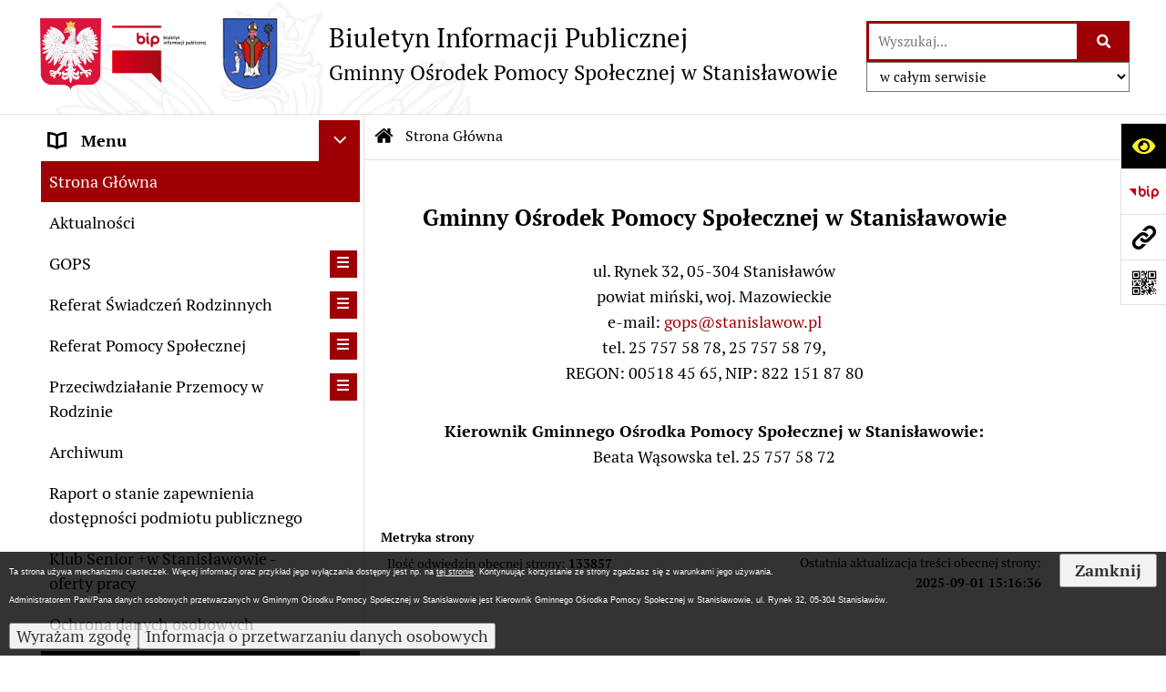

--- FILE ---
content_type: text/html; charset=utf-8
request_url: https://gops.stanislawow.eu/
body_size: 18627
content:
<!DOCTYPE html>
<HTML LANG="pl" DIR="ltr">
<HEAD>
<BASE href="https://gops.stanislawow.eu/">
<META HTTP-EQUIV="content-type" CONTENT="text/html; charset=utf-8">
<META NAME="description" CONTENT="Biuletyn Informacji Publicznej Gminnego Ośrodka Pomocy Społecznej w Stanisławowie">
<META NAME="keywords" CONTENT="BIP, Biuletyn, Informacji, Publicznej, Informacja, Publiczna, gminny ośrodek pomocy społecznej, gops, Stanisławów">
<META NAME="robots" CONTENT="index,follow,archive">
<META NAME="generator" CONTENT="bip.net v7.28 | extranet internet creator | www.extranet.pl">
<META NAME="viewport" CONTENT="width=device-width, initial-scale=1">
<TITLE>Strona Główna | BIULETYN INFORMACJI PUBLICZNEJ Gminny Ośrodek Pomocy Społecznej w Stanisławowie</TITLE>
<LINK REL="manifest" HREF="manifest.webmanifest">
<LINK REL="canonical" HREF="https://gops.stanislawow.eu/">
<LINK REL="stylesheet" HREF="css,css/system_default.css" MEDIA="all" TYPE="text/css" INTEGRITY="sha256-lpgY6BZZrYHfjsUAPVUitrH9PibfXVYq4SlC4GWvTPo=" CROSSORIGIN="anonymous">
<LINK REL="stylesheet" HREF="css,css/print.css" MEDIA="print" TYPE="text/css" INTEGRITY="sha256-Qlz0DVdb8K1GlbtsuapZOdSeQ+7IYY8ELlghlHFDH8w=" CROSSORIGIN="anonymous">
<LINK REL="stylesheet" HREF="https://gops.stanislawow.eu/css,skory/default/style.css" MEDIA="all" TYPE="text/css">
<LINK REL="icon" HREF="https://gops.stanislawow.eu/favicon.ico" TYPE="image/x-icon">
<LINK REL="search" HREF="https://gops.stanislawow.eu/redir,opensearch?jezyk=1" TYPE="application/opensearchdescription+xml">
<LINK REL="home" HREF="https://gops.stanislawow.eu/">
<LINK REL="stylesheet" HREF="css,js/fancybox3/jquery.fancybox.min.css" MEDIA="all" TYPE="text/css" INTEGRITY="sha256-Vzbj7sDDS/woiFS3uNKo8eIuni59rjyNGtXfstRzStA=" CROSSORIGIN="anonymous">
<LINK REL="stylesheet" HREF="css,js/datatables/jquery.datatables.css" MEDIA="all" TYPE="text/css" INTEGRITY="sha256-Drd7nLUL6Fgd18F/iqrvO+slRaCZAyytBdhZTVGKbFM=" CROSSORIGIN="anonymous">
<LINK REL="stylesheet" HREF="css,js/bootstrap-datetimepicker/bootstrap-datetimepicker.css" MEDIA="all" TYPE="text/css" INTEGRITY="sha256-BN3xkkUFZ6aN6GI2rfwo9QnkBljHohaWaA4rAfyiU8k=" CROSSORIGIN="anonymous">
<LINK REL="stylesheet" HREF="css,webfonts/system-font/css/system-icons.css" MEDIA="all" TYPE="text/css" INTEGRITY="sha256-Wpu+nJ6hQ53TPyCBShJ4h8ckMIKlrBcNR+Z7GUZZ//I=" CROSSORIGIN="anonymous">
<LINK REL="stylesheet" HREF="css,webfonts/system-font/css/system-icons-codes.css" MEDIA="all" TYPE="text/css" INTEGRITY="sha256-bIbIauVg0S8dH1oR2iObagTHQP/RhC/pod7AMrExHQU=" CROSSORIGIN="anonymous">
<LINK REL="stylesheet" HREF="css,webfonts/system-filetypes/css/style.css" MEDIA="all" TYPE="text/css" INTEGRITY="sha256-SLQmC9y3RqHCRRMqS7Jp5stGydJiNOnhiF5IF1IqFkM=" CROSSORIGIN="anonymous">
<LINK REL="image_src" HREF="https://gops.stanislawow.eu/jpg,skory/site_thumb.jpg">
<LINK REL="stylesheet" HREF="css,skory/webfont/fontawesome/font-awesome-w3c.min.css" MEDIA="all" TYPE="text/css">
<LINK REL="stylesheet" HREF="css,skory/js/malihu-custom-scrollbar/jquery.mCustomScrollbar-STRICT.css" MEDIA="screen" TYPE="text/css" INTEGRITY="sha256-5WSU33yC7m369kC8VrUFxTxliSn7b1WdrVhw/30My/o=" CROSSORIGIN="anonymous">
<SCRIPT SRC="redir,load_javascripts" INTEGRITY="sha256-huGI17s0S0f4/YfUg5l419cI3Dx1Rlqif2KLnmb6t48=" CROSSORIGIN="anonymous"></SCRIPT>
<SCRIPT SRC="js,skory/js/media.match.min.js"></SCRIPT>
<SCRIPT SRC="js,skory/js/enquire.min.js"></SCRIPT>
<SCRIPT SRC="js,skory/js/focus-visible/focus-visible.js" INTEGRITY="sha256-KV3ikiJBtCOD3ic0rXHVgc+xz+C1aKdSpiAXp9DRSXc=" CROSSORIGIN="anonymous"></SCRIPT>
<SCRIPT SRC="js,skory/js/jquery.cookie.min.js" INTEGRITY="sha256-PIoKiDU9vCSJX4V+VKrrSC4jcxDRFsMH16HPcvLNnYI=" CROSSORIGIN="anonymous"></SCRIPT>
<SCRIPT SRC="js,skory/js/malihu-custom-scrollbar/jquery.mousewheel.min.js" INTEGRITY="sha256-vctd5yQTX8FyEv68q1pSIuUn/2T06NYr+JkO1iI+FRk=" CROSSORIGIN="anonymous"></SCRIPT>
<SCRIPT SRC="js,skory/js/malihu-custom-scrollbar/jquery.mCustomScrollbar.min.js" INTEGRITY="sha256-J6L1mF4ojOhpj10i5ivhzsrvv8rSdcXWJasCUqm2XKI=" CROSSORIGIN="anonymous"></SCRIPT>
<SCRIPT SRC="js,skory/js/jquery.OpenHideBox.js" INTEGRITY="sha256-NJM8B7JCWX76HDchBzOIjnBlTboShgIoYr9+uT2CRoE=" CROSSORIGIN="anonymous"></SCRIPT>
<SCRIPT><!--//--><![CDATA[//><!--
function dataTablesInit(selector){
	var counter=0;
	var objectsTable=new Array;
	$(selector).each(function(){
		var isSort = $(this).is('.sortuj,.sortable');
		var isSzukaj = $(this).hasClass('szukaj');
		var isWszystko = $(this).hasClass('wszystko');
		var isNieInfo = $(this).hasClass('nieinfo'); // działa jedynie na wykazach stronicowanych
		if ($('thead th.sortasc, thead th.sortdesc', this).length==0) {
			_order=[];
		} else {
			_order=[
				[
					($('thead th.sortasc, thead th.sortdesc', this).index()),
					(($('thead th.sortdesc', this).length==0) ? 'asc' : 'desc')
				]
			];
		}
		objRef=$(this).DataTable({
			'oLanguage': {
				'sUrl': './js/datatables/lang/1.txt'
			},
			'responsive': true,
			'bSortClasses': false,
			'bPaginate': !isWszystko,
			'iDisplayLength': isWszystko ? -1 : 25,
			'bInfo': (!isWszystko && !isNieInfo),
			'bFilter': isSzukaj,
			'sDom': 'Rlfrtip',
			'bSort': isSort,
			'order': _order,
			'stateSave': true,
			'fnDrawCallback': function(oSettings, json) {
				// wyłączenie sortowania/wyszukiwania dla kolumn <th> z klasą nosort/nosearch
				$(this).find('thead th').each( function (key, value) {
					if ($(this).hasClass('nosort')) {
						oSettings.aoColumns[key].bSortable=false;
						$(this).removeClass(oSettings.oClasses.sSortAsc+' '+oSettings.oClasses.sSortDesc+' '+oSettings.aoColumns[key].sSortingClass);
						$(this).addClass( oSettings.oClasses.sSortableNone );
					}
					if ($(this).hasClass('nosearch')) {
						oSettings.aoColumns[key].bSearchable=false;
					}
				} );
			}
		});
		objectsTable[counter]=objRef;
		counter++;
	});
	return objectsTable;
}
function showHideSection(selector, time) {
							time = typeof time !== 'undefined' ? time : 500;

							$(selector).on('click',function(e){
								e.preventDefault();

								// save hidden
								var id = $(this).parent().parent().attr('id');

								if($(this).hasClass('collapsed')) {
									if (bipSections.indexOf(id) >= 0){
										bipSections.splice(bipSections.indexOf(id), 1);
									}
								} else {
									if (bipSections.indexOf(id) == -1){
										bipSections.push(id);
									}
								}

								$.cookie('bipSections', JSON.stringify(bipSections));

								// show/hide
								$(this).toggleClass('collapsed');
								$('.indicator.icon', this).toggleClass('icon-angle-down icon-angle-right');
								$(this).parent().next().stop(true, false).slideToggle(time);


								let aria_label = ($(this).hasClass('collapsed')) ? $(this).attr('aria-label').replace(/^Ukryj/, 'Wyświetl') : $(this).attr('aria-label').replace(/^Wyświetl/, 'Ukryj');
								let aria_expanded = ($(this).hasClass('collapsed')) ? 'false' : 'true';

								$(this)
									.attr('aria-label', aria_label)
									.attr('aria-expanded', aria_expanded);
							});
						}
function bannersDummyRecalculate() {
								var width = ($(window).width() - 1200)/2;
								if (width < 0) {
									width = 0;
								}
								$('#wrapperSectionBannersLeft .dummy').css({
									'width' : width+'px',
									'left' : -width+'px'
								});
							}
function navDummyRecalculate() {
									var width = ($(window).width() - 1200)/2;

									if (width < 0) {
										width = 0;
									}
									$('#wrapperSectionNav .dummy').css({
										'width' : width+'px',
										'right' : -width+'px'
									});
								}
function menuShrink() {
		var scroll = $(window).scrollTop();
		var menu = $('#wrapperSectionHeader');
		var menuDummy = $('#wrapperSectionHeaderDummy');
		if (scroll == 0 && menu.hasClass('small')) {
			menu.removeClass('small');
			menuDummy.removeClass('small');
		}

		if (scroll > 0 && !menu.hasClass('small')) {
			menu.addClass('small');
			menuDummy.addClass('small');
		}
	}
	function wrapperSectionHeaderRecalculateHeight() {
		var _height=$('#wrapperSectionHeader').height();
		$('#wrapperSectionHeaderDummy').height(_height);
	}
window.onload = function(e) { 
if (window.location.hash.length>1) {
		var offset = $('#wrapperSectionHeader').height();
		if (
			typeof(window.matchMedia)!='undefined' &&
			window.matchMedia('screen and (max-width: 1200px)').matches
		) {
			offset = 0;
		}
		scrollToSection(window.location.hash, offset, 500);
	}

		var gotoTopShow = 0;
		var lastScrollTop = 0;

		/**
		 * show/hide goto top button depending on scroll direction
		 */
		function gotoTop() {
			var scrollTop = $(this).scrollTop();
			var $gotoTop=$('#wrapperSectionGotoTop .gotoTop a');

			if (Math.abs(scrollTop - lastScrollTop) > 50) {

				// downscroll code
				if (scrollTop > lastScrollTop){
					if(gotoTopShow==0) {
						$gotoTop.toggleClass('show');
						gotoTopShow=1;
					}
				}
				// upscroll code
				else {
					if(gotoTopShow==1) {
						$gotoTop.toggleClass('show');
						gotoTopShow=0;
					}
				}

				lastScrollTop = scrollTop;

			}
		}

		// bind to scroll event
		$(window).bind('scroll', gotoTop);

		// click goto top button action
		$('#wrapperSectionGotoTop .gotoTop a').on('click',function(e){
			e.preventDefault();
			scrollToSection('body', 0, 500);
			$(this).blur();
		});
	
 }
//--><!]]></SCRIPT>
<STYLE><!--/*--><![CDATA[/*><!--*/
#cookie_info_box{ position:fixed; bottom:0; left:0; z-index:10000; width:100%; background:#000; box-shadow:0 2px 2px -2px #000; font-size:9px; color:#fff !important; font-family:arial,sans; opacity:0.8;}#cookie_info_box a{ color:#fff !important; text-decoration:underline !important;}#cookie_info_box a, #cookie_info_box a *{ background-color:transparent;}#cookie_info_close{ font-style:normal; text-decoration:none;}#cookie_info_box2{ color:#fff !important;}#cookie_info_box .hide{ display:none;}
html,body,select,input,textarea,button { font-size: 18px; }
.predef { font-size: 1.4em; }
#wrapperSectionHeader .header .logo {background-image: url('logo,bip-gops-stanislawow.png')}
.contactWidth3333 {width:33.33%;}
@media (prefers-color-scheme: dark) {
#wrapperSectionWCAG li._option_darkmode_switch_off { display: block !important; }


		html,
		body,
		.shortcut-box__link,
		#wrapperSectionStickyIcons .button,
		#wrapperSectionStickyIcons .contentHide .btn-close,
		#wrapperSectionStickyIcons .button .button_text_hide,
		.fontsize_big #wrapperSectionStickyIcons .button .button_text_hide,
		.fontsize_bigger #wrapperSectionStickyIcons .button .button_text_hide,
		#wrapperSectionSearch input:hover,
		#wrapperSectionSearch button:hover,
		#wrapperSectionSearch .searchPlace_select,
		#fotokodBox .close a,
		#wrapperSectionMenu .menu .item0:hover ~ .btn-toggle,
		#wrapperSectionMenu .menu .item0.selected ~ .btn-toggle,
		#wrapperSectionPoll .ankieta_submit_button:hover,
		#wrapperSectionNewsletter .inputEmail,
		#wrapperSectionNewsletter .inputSubmit:hover,
		#wrapperSectionIntranet input[type=text],
		#wrapperSectionIntranet input[type=password],
		#wrapperSectionIntranet button[type=submit]:hover,
		#wrapperSectionIntranet button[type=reset]:hover,
		#wrapperSectionIntranet input[type=submit]:hover,
		#wrapperSectionIntranet input[type=reset]:hover,
		#wrapperSectionCalendar .kalendarium2_tab .kalendarium2_dzis,
		#wrapperSectionCalendar .kalendarium2_tab .kalendarium2_header_weekend,
		#wrapperSectionCalendar .kalendarium2_tab .kalendarium2_weekend,
		#wrapperSectionPageContent input:hover,
		#FeedbackLinkBox input:hover,
		#wrapperSectionPageContent textarea:hover,
		#FeedbackLinkBox textarea:hover,
		.fancybox-content,
		table.tabela_krawedzie caption,
		#wrapperSectionPageContent .dataTables_filter label input {
			color: #fff;
			background-color: #000;
		}

		#wrapperSectionContent .column .dark .header a,
		#wrapperSectionStickyIcons .button .button_text_hide,
		#wrapperSectionStickyIcons .contentHide .btn-close:hover,
		#wrapperSectionSearch #searchSubmit:hover,
		#fotokodBox .close a:hover,
		#wrapperSectionGotoUrl a,
		#wrapperSectionPoll .ankieta_submit_button,
		#wrapperSectionNewsletter .inputSubmit,
		#wrapperSectionIntranet button[type=submit],
		#wrapperSectionIntranet button[type=reset],
		#wrapperSectionIntranet input[type=submit],
		#wrapperSectionIntranet input[type=reset],
		#wrapperSectionCalendar .kalendarium2_tab .kalendarium2_wydarzenia a,
		#wrapperSectionQuickLinks a:hover,
		#wrapperSectionImportantNews .btn__button:hover {
			color: #000;
			background-color: #fff;
		}

		#wrapperSectionStickyIcons .wcag .button {
			background-color: #F8F12E;
			color: #000;
		}
		#wrapperSectionStickyIcons .wcag .button:focus {
			background-color: #000;
			color: #F8F12E;
		}

		#wrapperSectionStickyIcons .button.jezyk_migowy,
		#wrapperSectionStickyIcons .button.gluchoniemi {
			background-color: #fff;
			color: #191b8a;
		}
		#wrapperSectionStickyIcons .button.jezyk_migowy:focus,
		#wrapperSectionStickyIcons .button.gluchoniemi:focus {
			background-color: #191b8a;
			color: #fff;
		}
		

		.js-focus-visible .focus-visible {
			outline-color: #fff;
		}

		#wrapperSectionHeader .header a,
		#wrapperBipTop .bip,
		#wrapperSectionSearch #searchInput:hover,
		#wrapperSectionMenu .menu a,
		#wrapperSectionMenu .menu1 .item1:hover .icon,
		#wrapperSectionMenu .menu1 .item1.selected .icon,
		#importantSites .promo_box_link,
		#importantSites .promo_box_link:hover .icon,
		.column #wrapperSectionBannersLeft .box,
		#wrapperSectionCalendar .boxList,
		#wrapperSectionNav a,
		#wrapperSectionNav li > span.last,
		#wrapperSectionImportantNews a,
		#wrapperSectionImportantNews .btn__button,
		#wrapperSectionContact a,
		#wrapperSectionTagCloud a,
		#wrapperSectionFooter a,
		#wrapperSectionPageContent fieldset,
		#wrapperSectionSiteMetrics,
		#FeedbackLinkBox fieldset,
		.zaloba #wrapperBipTop .bip .icon,
		.zaloba #wrapperSectionStickyIcons .button.bip,
		.dataTables_filter label {
			color: #fff;
		}

		#wrapperSectionGrafika .goToContent button:hover,
		#wrapperSectionContent .column .header .headerBtn:hover,
		#wrapperSectionContent .column .dark .box,
		#wrapperSectionStickyIcons .contentHide,
		.fontsize_big #wrapperSectionStickyIcons .stickyIconsButton:hover,
		.fontsize_bigger #wrapperSectionStickyIcons .stickyIconsButton:hover,
		#wrapperSectionMenu .menu .item0.selected:hover,
		#wrapperSectionPoll .ankieta_wyniki_odpowiedz,
		#wrapperSectionCalendar.dark .kalendarium2_tab .kalendarium2_weekend.kalendarium2_dzis,
		#wrapperSectionGotoTop .gotoTop a:hover,
		#wrapperSectionPageContent input[type=submit]:hover,
		#wrapperSectionPageContent input[type=reset]:hover,
		#FeedbackLinkBox input[type=submit]:hover,
		#wrapperSectionPageContent button:hover,
		#FeedbackLinkBox button:hover {
			background-color: #fff;
		}

		.shortcut-box__link,
		#wrapperSectionSearch #searchSubmit:hover,
		#wrapperSectionNewsletter .inputEmail:hover,
		#wrapperSectionIntranet input[type=text]:hover,
		#wrapperSectionIntranet input[type=password]:hover,
		#wrapperSectionPageContent input:hover,
		#FeedbackLinkBox input:hover,
		#wrapperSectionPageContent textarea:hover,
		#FeedbackLinkBox textarea:hover {
			border-color: #fff;
		}

		#wrapperSectionMenu .menu1 .item1:hover,
		#wrapperSectionMenu .menu1 .item1.selected,
		#importantSites .promo_box_link:hover {
			border-left-color: #fff;
		}

		#wrapperSectionMenu .menu1 .item1:hover,
		#importantSites .promo_box_link:hover,
		#wrapperSectionQuickLinks a {
			border-bottom-color: #fff;
		}

		@media screen and (max-width: 768px) {
			#wrapperSectionStickyIcons .stickyIconsButton:hover {
				background-color: #fff;
			}
		}
		

		#wrapperSectionHeader,
		#wrapperSectionStickyIcons .contentHide.contentHideFullHeight,
		.fontsize_big #wrapperBipTop,
		.fontsize_bigger #wrapperBipTop,
		#wrapperSectionSearch #searchInput,
		#fotokodBox,
		#wrapperSectionPoll .ankieta_wyniki_reszta,
		#wrapperSectionCalendar .kalendarium2_caption .kalendarium2_poprzedni_a:hover::before,
		#wrapperSectionCalendar .kalendarium2_caption .kalendarium2_nastepny_a:hover::before,
		#wrapperSectionCalendar .kalendarium2_tab .kalendarium2_wydarzenia.kalendarium2_dzis a,
		#FeedbackLinkBox {
			background-color: #000;
		}

		#wrapperSectionGrafika .goToContent button,
		#wrapperSectionContent .column .header .headerBtn,
		#wrapperSectionContent .column .box,
		.fontsize_big #wrapperSectionStickyIcons .stickyIconsButton,
		.fontsize_bigger #wrapperSectionStickyIcons .stickyIconsButton,
		#wrapperSectionSearch #searchSubmit,
		#wrapperSectionSearch input,
		#wrapperSectionSearch button,
		#wrapperSectionMenu .btn-toggle,
		#wrapperSectionMenu .menu .item0:hover,
		#wrapperSectionMenu .menu .item0.selected,
		.fontsize_big #wrapperSectionMenu .headerBtn-mobile,
		.fontsize_bigger #wrapperSectionMenu .headerBtn-mobile,
		#wrapperSectionNewsletter a,
		#wrapperSectionIntranet a,
		#wrapperSectionCalendar .kalendarium2_caption a,
		#wrapperSectionCalendar .kalendarium2_tab .kalendarium2_weekend.kalendarium2_dzis,
		#wrapperSectionCalendar .kalendarium2_tab .kalendarium2_weekend.kalendarium2_dzis a,
		.fontsize_big #wrapperSectionNav > h2,
		.fontsize_bigger #wrapperSectionNav > h2,
		#wrapperSectionGotoTop .gotoTop a,
		#wrapperSectionPageContent input[type=submit],
		#wrapperSectionPageContent input[type=reset],
		#FeedbackLinkBox input[type=submit],
		#wrapperSectionPageContent button,
		#FeedbackLinkBox button {
			color: #000;
		}

		#wrapperSectionCalendar .kalendarium2_caption .kalendarium2_poprzedni_a::before,
		#wrapperSectionCalendar .kalendarium2_caption .kalendarium2_nastepny_a::before,
		#wrapperSectionGotoTop .gotoTop a {
			border-color: #000;
		}

		.fontsize_big #wrapperSectionStickyIcons .wrapperSectionStickyIconsBox,
		.fontsize_bigger #wrapperSectionStickyIcons .wrapperSectionStickyIconsBox,
		.fontsize_big #wrapperSectionMenu .box_menu,
		.fontsize_bigger #wrapperSectionMenu .box_menu {
			background-color: rgba(0, 0, 0, );
		}

		@media screen and (max-width: 768px) {

			#wrapperSectionStickyIcons .wrapperSectionStickyIconsBox,
			#wrapperSectionMenu .box_menu {
				background-color: rgba(0, 0, 0, );
			}
			#wrapperBipTop {
				background-color: #000;
			}
			#wrapperSectionStickyIcons .stickyIconsButton,
			#wrapperSectionMenu .headerBtn-mobile {
				color: #000;
			}
		}

		@media screen and (max-width: 568px) {
			#wrapperSectionNav > h2 {
				color: #000;
			}
		}
		

			#wrapperSectionQuickLinks {
				background-color: #d2d2d2;
			}

			#wrapperSectionGrafika .goToContent button:hover > span:last-child,
			#wrapperSectionContent .column .dark .header a,
			#wrapperSectionCalendar.dark .kalendarium2_caption,
			.zaloba #wrapperSectionGrafika .goToContent button:hover > span:last-child,
			.zaloba #wrapperSectionContent .column .dark .header a,
			.zaloba #wrapperSectionContent .column .dark .header .icon,
			.zaloba #wrapperSectionCalendar.dark .kalendarium2_caption {
				border-color: #d2d2d2;
			}
			

			#StopkaPozycjonujaca {
				color: #aaa !important;
			}
			

			#wrapperSectionContent .aside::after,
			#wrapperSectionContent .mainContent::after,
			.szukaj_belka_fraza {
				background-color: #1e1e1e;
			}
			
			#wrapperSectionHeader {
				border-bottom-color: #1e1e1e;
			}
			#wrapperSectionStickyIcons .button .icon,
			#wrapperSectionStickyIcons .contentHide.contentHideFullHeight,
			#wrapperSectionStickyIcons .contentHide .btn-close-wrapper,
			#fotokodBox.slideVisible,
			#fotokodBox .close,
			#wrapperSectionMenu .menu .menuItemSeparator,
			#importantSites.slideVisible,
			#wrapperSectionBannersLeft .dummy,
			#wrapperSectionNav,
			#wrapperSectionNav .dummy,
			#wrapperSectionImportantNews .box,
			.wrapperSectionContentBox .box,
			.wrapperSectionContentBox .metryka_li,
			#FeedbackLinkBox.slideVisible {
				border-color: #1e1e1e;
			}
			

			.szukaj_belka,
			#wrapperSectionSearch #searchInput:hover,
			#wrapperSectionBannersLeft .dummy,
			#wrapperSectionCalendar .boxList,
			.wrapperSectionContentBox .metryka_li .metryczka_obiektu_sekcja:nth-child(odd),
			.rejestr_zmian_tresc li:nth-of-type(2n+1),
			#wrapperSectionContact,
			#wrapperSectionQuickLinks,
			.zaloba .szukaj_belka,
			.zaloba #wrapperSectionSearch #searchInput:hover,
			.zaloba #wrapperSectionBannersLeft .dummy,
			.zaloba #wrapperSectionCalendar .boxList,
			.zaloba #wrapperSectionContact {
				background-color: #060606;
			}
			

			.red {
				color: #e61e21;
			}
			.przetargi_przebieg,
			.przetargi_tytul,
			.przetargi_lista_pozycja_parzysta {
				background-color: #070707;
			}
			.przetargi_lista_pozycja_nieparzysta {
				background-color: #171717;
			}
			.rejestr_zmian_naglowek {
				background-color: #000;
			}
			.search__tips, .search__link {
				color: #fff;
				background-color: #000;
				border-color: #fff;
			}
			.tip__link,
			.tip__url,
			.tip__snippet {
				color: #fff;
			}
			.tip__link:focus, .tip__link:hover {
				color: #000;
				background-color: #e8e8e8;
			}
			.tip__link:focus .tip__url, .tip__link:hover .tip__url,
			.tip__link:focus .tip__snippet, .tip__link:hover .tip__snippet {
				color: #000;
			}
			

			#wrapperSectionWCAG li a {
				color: #000;
				background-color: #f8f12e;
			}
			#wrapperSectionWCAG li a:focus,
			#wrapperSectionWCAG li a:hover {
				color: #f8f12e;
				background-color: #000;
			}

			#mainWrapper.skora_zaloba #wrapperSectionHeader .header .zaloba span {
				background-image: url('../../png,skory/default/images/kir-white.png');
			}

			.wrapperSectionContentBox .metryka_li .metryczka_obiektu_sekcja:nth-child(2n+1) {
				background-color: #0d0d0d;
			}
			
}
@media (prefers-color-scheme: dark) {
.wyroznienie { color: #E61E21 !important; }
#StopkaPozycjonujaca a { color: #E61E21 !important; }
a:focus,
		input:focus,
		textarea:focus,
		button:focus {
			outline-color: #E61E21;
		}
#PageContent a,
		#wrapperSectionBannersLeft .box a,
		.news_wyswietl_wiecej_link,
		.szukaj_wyswietl_wiecej_link,
		.wyswietl_wiecej_link,
		.wyswietl_wstecz_link,
		#wrapperSectionCalendar .kalendarium2_tab .kalendarium2_wydarzenia.kalendarium2_dzis a,
		#wrapperSectionCalendar .boxList a,
		#wrapperSectionNav a:hover,
		#wrapperSectionNav a:focus,
		.wrapperSectionBanners a,
		#wrapperSectionImportantNews a:hover,
		#wrapperSectionImportantNews a:focus,
		#wrapperSectionPageContent a,
		.wrapperSectionContentBox a,
		.news_box.news_wyrozniony,
		#wrapperSectionStickyIcons .button.wazne,
		#wrapperSectionMenu .menu1 .item1 .icon,
		#importantSites .promo_box_link .icon,
		#wrapperSectionCalendar .kalendarium2_caption .kalendarium2_poprzedni_a:focus::before,
		#wrapperSectionCalendar .kalendarium2_caption .kalendarium2_poprzedni_a:hover::before,
		#wrapperSectionCalendar .kalendarium2_caption .kalendarium2_nastepny_a:focus::before,
		#wrapperSectionCalendar .kalendarium2_caption .kalendarium2_nastepny_a:hover::before {
			color: #E61E21;
		}
#wrapperSectionGrafika .goToContent button,
		#wrapperSectionContent .column .header .headerBtn,
		#wrapperSectionContent .column .dark .header .headerBtn:hover .icon,
		#wrapperSectionContent .column .dark .header .headerBtn:focus .icon,
		#wrapperSectionContent .column .box,
		#wrapperSectionMenu .menu .item0:hover,
		#wrapperSectionMenu .menu .item0:focus,
		#wrapperSectionMenu .menu .item0.selected,
		#importantSites ul li:nth-child(even) a,
		#wrapperSectionPoll.dark .ankieta_submit_button:hover,
		#wrapperSectionPoll.dark .ankieta_submit_button:focus,
		#wrapperSectionPoll.dark .ankieta_wyniki_odpowiedz,
		#wrapperSectionNewsletter.dark .inputSubmit,
		#wrapperSectionContent .column .header a:hover .icon,
		#wrapperSectionContent .column .header a:focus .icon,
		#wrapperSectionSearch #searchSubmit,
		#wrapperSectionMenu .btn-toggle,
		#wrapperSectionContent #wrapperSectionMenu .headerBtn-mobile,
		#wrapperSectionGotoUrl a:focus,
		#wrapperSectionGotoUrl a:hover,
		#wrapperSectionImportantNews .btn__button {
			background-color: #E61E21;
		}
@media screen and (max-width: 568px) {
			#wrapperSectionSearch > h2,
			#wrapperSectionNav > h2,
			#FeedbackLinkBox h2 {
				background: #E61E21;
			}
		}
#wrapperSectionMenu .menu .item1.current,
		#wrapperSectionSearch #searchInput,
		#wrapperSectionSearch #searchSubmit,
		#wrapperSectionNewsletter.dark .inputEmail:hover,
		#wrapperSectionNewsletter.dark .inputEmail:focus,
		#wrapperSectionIntranet.dark input[type=text]:focus,
		#wrapperSectionIntranet.dark input[type=password]:focus,
		#wrapperSectionIntranet.dark input[type=text]:hover,
		#wrapperSectionIntranet.dark input[type=password]:hover {
			border-color: #E61E21;
		}
#wrapperSectionStickyIcons .button,
		#wrapperSectionMenu .menu1 .item1,
		#importantSites .promo_box_link {
			border-left-color: #E61E21;
		}
#wrapperSectionIntranet.dark button[type=submit]:hover,
		#wrapperSectionIntranet.dark button[type=reset]:hover,
		#wrapperSectionIntranet.dark input[type=submit]:hover,
		#wrapperSectionIntranet.dark input[type=reset]:hover,
		#wrapperSectionIntranet.dark input[type=submit]:focus,
		#wrapperSectionIntranet.dark input[type=reset]:focus,
		#wrapperSectionCalendar .kalendarium2_tab .kalendarium2_weekend.kalendarium2_dzis,
		#wrapperSectionCalendar.dark .kalendarium2_tab .kalendarium2_wydarzenia a,
		#wrapperSectionCalendar .kalendarium2_tab .kalendarium2_weekend.kalendarium2_dzis a,
		#wrapperSectionImportantNews .header,
		#wrapperSectionSiteMetrics,
		#wrapperSectionGotoTop .gotoTop a,
		#wrapperSectionPageContent input[type=submit],
		#wrapperSectionPageContent input[type=reset],
		#FeedbackLinkBox input[type=submit],
		#wrapperSectionPageContent button,
		#FeedbackLinkBox button {
			background-color: #E61E21;
		}
#wrapperSectionStickyIcons .stickyIconsButton {
			background-color: #E61E21;
		}
}
@media (prefers-color-scheme: dark) {
#wrapperSectionGrafika .goToContent button > span:last-child {
			border-left-color: #FF2125;
		}
#wrapperSectionContent .column .box {
			border-top-color: #FF2125;
		}
#wrapperSectionContent .column .header a.headerLink {
			border-bottom-color: #FF2125;
			border-top-color: #FF2125;
		}
#wrapperSectionContent .column .header .icon {
			border-left-color: #FF2125;
		}
#wrapperSectionContent .column .dark .header a:hover,
		#wrapperSectionContent .column .dark .header a:focus {
			border-color: #FF2125;
		}
#wrapperSectionCalendar .kalendarium2_caption {
			border-bottom-color: #FF2125;
		}
}
@media (prefers-color-scheme: dark) {
#wrapperSectionHeader .header .logoBIP.logo-wariant-podstawowy { background-image: url('png,skory/default/images/logoBIP-kontra.png'); }
#wrapperSectionHeader .header .logoBIP.logo-wariant-pomniejszenie1 { background-image: url('png,skory/default/images/logoBIP-pomniejszenie1-kontra.png'); }
#wrapperSectionHeader .header .logoBIP.logo-wariant-pomniejszenie2 { background-image: url('png,skory/default/images/logoBIP-pomniejszenie2-kontra.png'); }
#wrapperSectionHeader .header .logoBIP.logo-wariant-uproszczenie { background-image: url('png,skory/default/images/logoBIP-uproszczenie-kontra.png'); }
}

			html,
			body,
			button,
			input,
			select,
			textarea {
				font-family: 'PT Serif', 'PT Sans' !important;
			}
		
			@font-face {
				font-family: 'PT Serif';
				src: url('eot,skory/webfont/pt_serif/PTF55F-webfont.eot');
				src: url('eot,skory/webfont/pt_serif/PTF55F-webfont.eot?#iefix') format('embedded-opentype'),
					url('woff,skory/webfont/pt_serif/PTF55F-webfont.woff') format('woff');
				font-weight: 400;
				font-style: normal;

			}

			@font-face {
				font-family: 'PT Serif';
				src: url('eot,skory/webfont/pt_serif/PTF56F-webfont.eot');
				src: url('eot,skory/webfont/pt_serif/PTF56F-webfont.eot?#iefix') format('embedded-opentype'),
					url('woff,skory/webfont/pt_serif/PTF56F-webfont.woff') format('woff');
				font-weight: 400;
				font-style: italic;

			}

			@font-face {
				font-family: 'PT Serif';
				src: url('eot,skory/webfont/pt_serif/PTF75F-webfont.eot');
				src: url('eot,skory/webfont/pt_serif/PTF75F-webfont.eot?#iefix') format('embedded-opentype'),
					url('woff,skory/webfont/pt_serif/PTF75F-webfont.woff') format('woff');
				font-weight: 700;
				font-style: normal;
			}

			@font-face {
				font-family: 'PT Serif';
				src: url('eot,skory/webfont/pt_serif/PTF76F-webfont.eot');
				src: url('eot,skory/webfont/pt_serif/PTF76F-webfont.eot?#iefix') format('embedded-opentype'),
					url('woff,skory/webfont/pt_serif/PTF76F-webfont.woff') format('woff');
				font-weight: 700;
				font-style: italic;
			}
		
/*]]>*/--></STYLE>
</HEAD>
<BODY class="default">

<div id="mainWrapper" class="skora_default fontsize_normal">
<div id="shortcut-box" class="shortcut-box"><ul class="shortcut-box__list"><li class="shortcut-box__item"><a class="shortcut-box__link shortcut-box__link--homepage" href="./" accesskey="1">Przejdź do strony głównej</a></li><li class="shortcut-box__item"><a class="shortcut-box__link shortcut-box__link--menu scroll" href="https://gops.stanislawow.eu/#wrapperSectionMenu" accesskey="2">Przejdź do menu głównego</a></li><li class="shortcut-box__item"><a class="shortcut-box__link shortcut-box__link--content scroll" href="https://gops.stanislawow.eu/#wrapperSectionPageContent" accesskey="3">Przejdź do treści strony</a></li><li class="shortcut-box__item"><a class="shortcut-box__link shortcut-box__link--service-structure" href="https://gops.stanislawow.eu/redir,struktura_serwisu" accesskey="4">Przejdź do mapy serwisu</a></li><li class="shortcut-box__item"><a class="shortcut-box__link shortcut-box__link--search scroll" href="https://gops.stanislawow.eu/#wrapperSectionSearch" accesskey="5">Przejdź do wyszukiwarki</a></li><li class="shortcut-box__item"><a class="shortcut-box__link shortcut-box__link--a11y scroll" href="https://gops.stanislawow.eu/#wrapperSectionWCAG" accesskey="6">Przejdź do ułatwienia dostępności</a></li><li class="shortcut-box__item"><a class="shortcut-box__link shortcut-box__link--wcag" href="3,deklaracja-dostepnosci" accesskey="0">Deklaracja Dostępności</a></li></ul></div><!-- SECTION HEADER -->
<header>
<div class="wrapper small nofilter" id="wrapperSectionHeader">
	<div class="wrapperContent godlo">
		<div id="wrapperBipTop" class="wrapperBipTop">
			<a class="bip" href="https://www.bip.gov.pl" aria-label="Przejdź do serwisu: https://www.bip.gov.pl">
				<span class="icon icon-bip"><!-- // --></span>
				<span class="bip-text">https://www.bip.gov.pl</span>
			</a>
		</div>
		<div class="table width100">
			<h1 class="tableCell header">
				<a href="./" class="table logo-link" aria-label="Przejdź do strony: Biuletyn Informacji Publicznej - Gminny Ośrodek Pomocy Społecznej w Stanisławowie">
					<span class="tableCell godlo"><!-- // --></span><span class="tableCell logoBIP logo-wariant-podstawowy"><!-- // --></span><span class="tableCell logo"><!-- // --></span>					<span class="tableCell nazwa">
						<span class="big">Biuletyn Informacji Publicznej</span>
						<br>
						<span class="normal">Gminny Ośrodek Pomocy Społecznej w Stanisławowie</span>
					</span>
									</a>
			</h1>
			<div class="tableCell">
				<!-- SEARCH FORM -->
				<div id="wrapperSectionSearchOuter" class="wrapperSectionSearchOuter">
					<div id="wrapperSectionSearch">
						<h2 class="hide_WCAG">Wyszukiwarka</h2>
						<form role="search" method="get" id="searchForm" action="redir,szukaj?jezyk=1">
							<div><input type="hidden" name="szukaj_wyniki" value="1"></div>
							<fieldset>
								<legend class="hide">Wyszukiwarka</legend>
								<div class="table width100">
									<div class="tableCell searchTerm">
										<label for="searchInput" class="hide_WCAG">Szukaj: </label>
										<input id="searchInput" type="search" name="szukaj" placeholder="Wyszukaj..." aria-label="wyszukaj">
									</div>
									<div class="tableCell submit">
										<button id="searchSubmit" type="submit" title="szukaj" aria-label="Szukaj wpisaną frazę">
											<span class="icon icon-search" aria-hidden="true"><!-- // --></span>
											<span class="hide" aria-hidden="true">Szukaj</span>
										</button>
									</div>
								</div>

																<div class="searchPlace">
									<label for="searchPlace_select" class="searchPlace_label hide_WCAG">Szukaj w</label>
									<select name="szukaj_w" class="searchPlace_select" id="searchPlace_select">
										<option value="" selected>w całym serwisie</option>
										<option value="1">na obecnej stronie i jej podstronach</option>									</select>
								</div>

								
<SCRIPT><!--//--><![CDATA[//><!--

											$(function(){
												// set visibility
												$('#wrapperSectionSearch .searchPlace').show();
												$('#searchPlace .icon').toggleClass('icon-angle-down icon-angle-up');
												$('#wrapperSectionSearch .searchPlaceOptions').hide();
											});

											// show/hide search place select
											$('#searchPlace').on('click', function(e){
												e.preventDefault();
												$('.icon', this).toggleClass('icon-angle-down icon-angle-up');
												$('#wrapperSectionSearch .searchPlaceOptions').stop(true, false).slideToggle();
											});
										
//--><!]]></SCRIPT><NOSCRIPT><h3>Twoja przeglądarka internetowa ma wyłączoną obsługę języka JavaScript. Takie ustawienie może powodować problemy z poprawną obsługą niniejszej strony.</h3></NOSCRIPT>

							</fieldset>
						</form>
					</div>
				</div>
				<!-- END SEARCH FORM -->
			</div>
		</div>
	</div>
</div>
<div class="wrapper small" id="wrapperSectionHeaderDummy"></div>
</header>
<!-- END SECTION HEADER -->
<div class="wrapper" id="wrapperSectionContent">
	<div class="wrapperContent">
		<div class="row">
			<div class="aside col column">
			<section id="wrapperSectionStickyIcons" class="
ofilter"><h2 class="hide_WCAG">Odnośniki</h2><button class="width100 headerBtn stickyIconsButton hc_hide" aria-label="Pokaż odnośniki" aria-haspopup="true" aria-expanded="false" aria-controls="wrapperSectionStickyIconsBox"><span class="icon icon-cogs"><!-- // --></span><span class="hide" aria-hidden="true"> Pokaż odnośniki</span></button><div class="wrapperSectionStickyIconsBox" id="wrapperSectionStickyIconsBox"><div class="iconsWrapper"><ul class="ul"><li class="stickyIconsItem wcag"><a href="https://gops.stanislawow.eu/#" class="button hc_hide" aria-label="Otwórz ułatwienia dostępu" aria-expanded="false" aria-haspopup="true"><span class="icon icon-eye"><!-- // --></span><span class="button_text_hide" role="tooltip"> Ułatwienia dostępu</span></a>
									<div class="contentHide">
										<div id="wrapperSectionWCAG">
											<h3 class="hide_WCAG">Ułatwienia dostępu</h3>
											<ul class="ul width100">
												<li class="wcagA"><a href="/?fontsize=normal" aria-label="wyświetl stronę z domyślną wielkością czcionki; wielkość czcionki aktualnie wybrana" role="switch" aria-checked="true" class="active"><span><span class="icon icon-fontsize-default"><!--//--></span> <span class="label" role="tooltip">domyślna wielkość czcionki</span></span></a></li>
												<li class="wcagAA"><a href="/?fontsize=big" aria-label="wyświetl stronę z większą czcionką" role="switch" aria-checked="false"><span><span class="icon icon-fontsize-big"><!--//--></span> <span class="label" role="tooltip">duża wielkość czcionki</span></span></a></li>
												<li class="wcagAAA"><a href="/?fontsize=bigger" aria-label="wyświetl stronę z największą czcionką" role="switch" aria-checked="false"><span><span class="icon icon-fontsize-bigger"><!--//--></span> <span class="label" role="tooltip">największa wielkość czcionki</span></span></a></li>
							<li class="wcagHC"><a title="przełącz do: wysoki kontrast; powrót do domyślnej wersji strony zawsze po wybraniu linku 'Graficzna wersja strony' znajdującego się w górnej części witryny" href="./skin,hc"><span><span class="icon icon-adjust"><!-- // --></span> <span class="label" role="tooltip">wysoki kontrast</span></span></a></li><li class="_option_extend_letter_spacing_switch_on"><a href="https://gops.stanislawow.eu/?switch_extend_letter_spacing=on" title="przełącznik zmieniający odstęp pomiędzy znakami" role="switch" aria-checked="false"><span><span class="icon icon-extend-letter_spacing-on"><!-- // --></span> <span class="label" role="tooltip">zwiększenie odstępu pomiędzy znakami</span></span></a></li><li class="_option_extend_word_spacing_switch_on"><a href="https://gops.stanislawow.eu/?switch_extend_word_spacing=on" title="przełącznik zmieniający odstęp pomiędzy wyrazami" role="switch" aria-checked="false"><span><span class="icon icon-extend-word_spacing-on"><!-- // --></span> <span class="label" role="tooltip">zwiększenie odstępu pomiędzy wyrazami</span></span></a></li><li class="_option_extend_line_height_switch_on"><a href="https://gops.stanislawow.eu/?switch_extend_line_height=on" title="przełącznik zmieniający interlinię" role="switch" aria-checked="false"><span><span class="icon icon-extend-line_height-on"><!-- // --></span> <span class="label" role="tooltip">zwiększenie interlinii</span></span></a></li><li class="_option_underline_link_switch_on"><a href="https://gops.stanislawow.eu/?switch_underline_link=on" title="przełącznik zmieniający wyświetlanie linków" role="switch" aria-checked="false"><span><span class="icon icon-underline-link-on"><!-- // --></span> <span class="label" role="tooltip">wymuszenie podkreślenia linków</span></span></a></li><li class="_option_darkmode_switch_off"><a href="https://gops.stanislawow.eu/?switch_off_darkmode=on" title="przełącznik ciemnego motywu" role="switch" aria-checked="false"><span><span class="icon icon-sun"><!-- // --></span> <span class="label" role="tooltip">wyłącz ciemny motyw</span></span></a></li>	</ul><div class="floatClear"></div>	</div>
										</div>
								<li class="stickyIconsItem hc_hide">
									<h3 class="hide_WCAG">Strona Podmiotowa Biuletynu Informacji Publicznej</h3>
									<a class="bip button delay" href="https://www.bip.gov.pl" aria-label="Przejdź do strony: https://www.bip.gov.pl">
										<span class="icon icon-bip"></span>
										<span class="button_text_hide" role="tooltip">https://www.bip.gov.pl</span>
									</a>
								</li>
									<li class="stickyIconsItem">
										<a class="www button delay external_blank" href="https://www.stanislawow.pl/" aria-label="Przejdź do strony: www.stanislawow.pl">
											<span class="icon icon-link-symbol"><!-- // --></span>
											<span class="button_text_hide" role="tooltip">www.stanislawow.pl</span>
										</a>
									</li>
								<li class="stickyIconsItem">
									<a class="fotokod button delay hc_hide" href="./redir,fotokod_link,.png" aria-label="Otwórz fotokod" aria-haspopup="true" aria-expanded="false">
										<span class="icon icon-qr-code"></span>
										<span class="button_text_hide" role="tooltip">Fotokod tej strony</span>
									</a>
									<div class="contentHide contentHideFullHeight">
										<div id="fotokodBox">
											<div class="btn-close-wrapper hc_hide">
												<button class="btn-close" aria-label="Zamknij fotokod">
													<span class="icon icon-times"><!-- // --></span><span class="hide" aria-hidden="true"> Zamknij fotokod</span>
												</button>
											</div>
											<div class="box-scroll">
												<div class="table width100">
													<div class="tableRow">
														<div class="tableCell header">
															<h3>Fotokod z linkiem do tej strony</h3>
														</div>
													</div>
													<div class="tableRow qr">
														<div class="tableCell qrcode">
															<img src="./redir,fotokod_link,.png" alt="Fotokod">
														</div>
													</div>
												</div>
											</div>
										</div>
									</div>
								</li>							</ul>
						</div>
					</div>
				</section>

				
<SCRIPT><!--//--><![CDATA[//><!--

							var bipSections = $.cookie('bipSections');

							// for phone if we don't have cookie then sections are hidden
							if (
								typeof(window.matchMedia)!='undefined' &&
								window.matchMedia('screen and (max-width: 35.5em)').matches &&
								typeof bipSections === 'undefined'
							) {
								bipSections = new Array('wrapperSectionBannersLeft','wrapperSectionMenu','wrapperSectionImportantSites','wrapperSectionPoll','wrapperSectionNewsletter','wrapperSectionIntranet','wrapperSectionCalendar');
								bipSections = JSON.stringify(bipSections);
							}

							if (
								typeof bipSections === 'undefined' ||
								bipSections.length == 0
							) {
								bipSections = new Array();
							} else {
								try{
									bipSections = JSON.parse(bipSections);
								} catch(e){
									bipSections = new Array();
								}
							}

							//---------------------READ SAVED HIDDEN SECTIONS
							$(function () {

								$.each(bipSections, function(key, id) {
									let btn_section = $('#'+id+' .headerBtn');

									if (btn_section.length > 0) {
										let aria_label = btn_section.attr('aria-label').replace(/^Ukryj/, 'Wyświetl');

										btn_section
											.attr('aria-label', aria_label)
											.attr('aria-expanded', 'false')
											.addClass('collapsed')
											.find('.indicator.icon')
											.toggleClass('icon-angle-down icon-angle-right');


										$('#'+id+' .boxjs').hide();
									}
								});
							});
						
//--><!]]></SCRIPT><NOSCRIPT><h3>Twoja przeglądarka internetowa ma wyłączoną obsługę języka JavaScript. Takie ustawienie może powodować problemy z poprawną obsługą niniejszej strony.</h3></NOSCRIPT>
				<nav id="wrapperSectionMenu" class="wrapperSection">
					<h2 class="header table width100">
						<span class="tableCell icon icon-book-open"><!-- // --></span>
						<span class="tableCell headerText">Menu</span>
						<button id="headerBtn-desktop" class="tableCell headerBtn headerBtn-desktop hc_hide" aria-label="Ukryj menu" aria-haspopup="true" aria-expanded="true" aria-controls="box_menu_left">
							<span class="indicator icon icon-angle-down"><!-- // --></span><span class="hide" aria-hidden="true"> Ukryj menu</span>
						</button>
						<button id="headerBtn-mobile" class="headerBtn-mobile hc_hide" aria-label="Wyświetl menu" aria-haspopup="true" aria-expanded="false">
							<span class="icon icon-bars"><!-- // --></span><span class="hide" aria-hidden="true"> Wyświetl menu</span>
						</button>
					</h2>
					<div class="box_menu boxjs" id="box_menu_left" role="navigation">
						<div id="menuWrapper">
	<ul class="ul menu menu0 main__0" role="menu">

<li class="menuItem submenuItemOnCurrent noSubpages" role="none presentation">
												<a class="item0 selected" href="1,strona-glowna" role="menuitem">Strona Główna</a></li>


<li class="menuItem submenuItemOff noSubpages" role="none presentation">
												<a class="item0" href="2,aktualnosci" role="menuitem">Aktualności</a></li>


<li class="menuItem submenuItemOff hasSubpages" role="none presentation">
												<a class="item0" href="6,gops" role="menuitem">GOPS</a>
		<ul class="ul menu1 main__def" role="menu">

<li class="menuItem submenuItemOff noSubpages nodeExpanded" role="none presentation">
										<a class="item1" href="19,statut" role="menuitem">
											<span class="icon icon-arrow-angle-triangle-right"></span><span class="menuLinkText">Statut</span>
										</a></li>


<li class="menuItem submenuItemOff noSubpages" role="none presentation">
										<a class="item1" href="20,regulamin-organizacyjny-gminnego-osrodka-pomocy-spolecznej-w-stanislawowie" role="menuitem">
											<span class="icon icon-arrow-angle-triangle-right"></span><span class="menuLinkText">Regulamin Organizacyjny Gminnego Ośrodka Pomocy Społecznej w Stanisławowie</span>
										</a></li>


<li class="menuItem submenuItemOff hasSubpages" role="none presentation">
										<a class="item1" href="21,zarzadzenia-kierownika-gops" role="menuitem">
											<span class="icon icon-arrow-angle-triangle-right"></span><span class="menuLinkText">Zarządzenia Kierownika GOPS</span>
										</a>
			<ul class="ul menu1 main__def" role="menu">

<li class="menuItem submenuItemOff noSubpages" role="none presentation">
										<a class="item1" href="47,zarzadzenia-kierownika-gops-rok-2016" role="menuitem">
											<span class="icon icon-arrow-angle-triangle-right"></span><span class="menuLinkText">Zarządzenia Kierownika GOPS - rok 2016</span>
										</a></li>


<li class="menuItem submenuItemOff noSubpages" role="none presentation">
										<a class="item1" href="51,zarzadzenia-kierownika-gops-rok-2017" role="menuitem">
											<span class="icon icon-arrow-angle-triangle-right"></span><span class="menuLinkText">Zarządzenia Kierownika GOPS - rok 2017</span>
										</a></li>


<li class="menuItem submenuItemOff noSubpages" role="none presentation">
										<a class="item1" href="53,zarzadzenia-kierownika-gops-rok-2018" role="menuitem">
											<span class="icon icon-arrow-angle-triangle-right"></span><span class="menuLinkText">Zarządzenia Kierownika GOPS - rok 2018</span>
										</a></li>


<li class="menuItem submenuItemOff noSubpages" role="none presentation">
										<a class="item1" href="66,zarzadzenia-kierownika-gops-rok-2019" role="menuitem">
											<span class="icon icon-arrow-angle-triangle-right"></span><span class="menuLinkText">Zarządzenia Kierownika GOPS - rok 2019</span>
										</a></li>


<li class="menuItem submenuItemOff noSubpages" role="none presentation">
										<a class="item1" href="67,zarzadzenia-kierownika-gops-rok-2020" role="menuitem">
											<span class="icon icon-arrow-angle-triangle-right"></span><span class="menuLinkText">Zarządzenia Kierownika GOPS - rok 2020</span>
										</a></li>


<li class="menuItem submenuItemOff noSubpages" role="none presentation">
										<a class="item1" href="81,zarzadzenia-kierownika-gops-rok-2022" role="menuitem">
											<span class="icon icon-arrow-angle-triangle-right"></span><span class="menuLinkText">Zarządzenia Kierownika GOPS - rok 2022</span>
										</a></li>


<li class="menuItem submenuItemOff noSubpages" role="none presentation">
										<a class="item1" href="79,zarzadzenia-2021r" role="menuitem">
											<span class="icon icon-arrow-angle-triangle-right"></span><span class="menuLinkText">Zarządzenia Kierownika GOPS - rok 2021</span>
										</a></li>


<li class="menuItem submenuItemOff noSubpages" role="none presentation">
										<a class="item1" href="84,zarzadzenia-kierownika-gops-rok-2023r" role="menuitem">
											<span class="icon icon-arrow-angle-triangle-right"></span><span class="menuLinkText">Zarządzenia Kierownika GOPS- rok 2023r.</span>
										</a></li>


<li class="menuItem submenuItemOff hasSubpages" role="none presentation">
										<a class="item1" href="85,zarzadzenia-kierownika-gops-rok-2024" role="menuitem">
											<span class="icon icon-arrow-angle-triangle-right"></span><span class="menuLinkText">Zarządzenia Kierownika GOPS rok 2024</span>
										</a>
				<ul class="ul menu1 main__def" role="menu">
<li class="menuItemSeparator"><!-- //--></li>

<li class="menuItemSeparator"><!-- //--></li>


				</ul>

				</li>


<li class="menuItem submenuItemOff noSubpages" role="none presentation">
										<a class="item1" href="86,zarzadzenia-kierownika-gops-rok-2025" role="menuitem">
											<span class="icon icon-arrow-angle-triangle-right"></span><span class="menuLinkText">Zarządzenia Kierownika GOPS rok 2025</span>
										</a></li>


			</ul>

			</li>


<li class="menuItem submenuItemOff noSubpages" role="none presentation">
										<a class="item1" href="23,kierownictwo" role="menuitem">
											<span class="icon icon-arrow-angle-triangle-right"></span><span class="menuLinkText">Kierownictwo</span>
										</a></li>


<li class="menuItem submenuItemOff noSubpages" role="none presentation">
										<a class="item1" href="24,kadra-pracownicza" role="menuitem">
											<span class="icon icon-arrow-angle-triangle-right"></span><span class="menuLinkText">Kadra Pracownicza</span>
										</a></li>


<li class="menuItem submenuItemOff hasSubpages" role="none presentation">
										<a class="item1" href="25,oferty-pracy" role="menuitem">
											<span class="icon icon-arrow-angle-triangle-right"></span><span class="menuLinkText">Oferty Pracy</span>
										</a>
			<ul class="ul menu1 main__def" role="menu">

<li class="menuItem submenuItemOff noSubpages" role="none presentation">
										<a class="item1" href="49,oferty-aktualne" role="menuitem">
											<span class="icon icon-arrow-angle-triangle-right"></span><span class="menuLinkText">Oferty aktualne</span>
										</a></li>


<li class="menuItem submenuItemOff noSubpages" role="none presentation">
										<a class="item1" href="50,oferty-archiwalne" role="menuitem">
											<span class="icon icon-arrow-angle-triangle-right"></span><span class="menuLinkText">Oferty archiwalne</span>
										</a></li>


			</ul>

			</li>


<li class="menuItem submenuItemOff noSubpages" role="none presentation">
										<a class="item1" href="46,rejony-pracownikow-socjalnych" role="menuitem">
											<span class="icon icon-arrow-angle-triangle-right"></span><span class="menuLinkText">Rejony pracowników socjalnych</span>
										</a></li>


		</ul>

		</li>


<li class="menuItem submenuItemOff hasSubpages" role="none presentation">
												<a class="item0" href="16,referat-swiadczen-rodzinnych" role="menuitem">Referat Świadczeń Rodzinnych</a>
		<ul class="ul menu1 main__def" role="menu">

<li class="menuItem submenuItemOff noSubpages" role="none presentation">
										<a class="item1" href="27,fundusz-alimentacyjny" role="menuitem">
											<span class="icon icon-arrow-angle-triangle-right"></span><span class="menuLinkText">Fundusz alimentacyjny</span>
										</a></li>


<li class="menuItem submenuItemOff noSubpages" role="none presentation">
										<a class="item1" href="29,pomoc-materialna-o-charakterze-socjalnym-dla-uczniow-zamieszkalych-na-terenie-gminy-stanislawow" role="menuitem">
											<span class="icon icon-arrow-angle-triangle-right"></span><span class="menuLinkText">Pomoc materialna o charakterze socjalnym dla uczniów zamieszkałych na terenie Gminy Stanisławów</span>
										</a></li>


<li class="menuItem submenuItemOff hasSubpages" role="none presentation">
										<a class="item1" href="30,swiadczenia-rodzinne" role="menuitem">
											<span class="icon icon-arrow-angle-triangle-right"></span><span class="menuLinkText">Świadczenia rodzinne</span>
										</a>
			<ul class="ul menu1 main__def" role="menu">

<li class="menuItem submenuItemOff noSubpages" role="none presentation">
										<a class="item1" href="35,zasilek-rodzinny-i-dodatki-do-zasilku-rodzinnego" role="menuitem">
											<span class="icon icon-arrow-angle-triangle-right"></span><span class="menuLinkText">Zasiłek rodzinny i dodatki do zasiłku rodzinnego</span>
										</a></li>


<li class="menuItem submenuItemOff noSubpages" role="none presentation">
										<a class="item1" href="36,jednorazowa-zapomoga-z-tytulu-urodzenia-sie-dziecka" role="menuitem">
											<span class="icon icon-arrow-angle-triangle-right"></span><span class="menuLinkText">Jednorazowa zapomoga z tytułu urodzenia się dziecka</span>
										</a></li>


<li class="menuItem submenuItemOff hasSubpages" role="none presentation">
										<a class="item1" href="37,swiadczenia-opiekuncze" role="menuitem">
											<span class="icon icon-arrow-angle-triangle-right"></span><span class="menuLinkText">Świadczenia opiekuńcze</span>
										</a>
				<ul class="ul menu1 main__def" role="menu">

<li class="menuItem submenuItemOff noSubpages" role="none presentation">
										<a class="item1" href="39,zasilek-pielegnacyjny" role="menuitem">
											<span class="icon icon-arrow-angle-triangle-right"></span><span class="menuLinkText">Zasiłek pielęgnacyjny</span>
										</a></li>


<li class="menuItem submenuItemOff noSubpages" role="none presentation">
										<a class="item1" href="40,specjalny-zasilek-opiekunczy" role="menuitem">
											<span class="icon icon-arrow-angle-triangle-right"></span><span class="menuLinkText">Specjalny zasiłek opiekuńczy</span>
										</a></li>


<li class="menuItem submenuItemOff noSubpages" role="none presentation">
										<a class="item1" href="41,swiadczenie-pielegnacyjne" role="menuitem">
											<span class="icon icon-arrow-angle-triangle-right"></span><span class="menuLinkText">Świadczenie pielęgnacyjne</span>
										</a></li>


				</ul>

				</li>


<li class="menuItem submenuItemOff noSubpages" role="none presentation">
										<a class="item1" href="42,swiadczenie-rodzicielskie" role="menuitem">
											<span class="icon icon-arrow-angle-triangle-right"></span><span class="menuLinkText">Świadczenie rodzicielskie</span>
										</a></li>


			</ul>

			</li>


<li class="menuItem submenuItemOff noSubpages" role="none presentation">
										<a class="item1" href="48,swiadczenie-wychowawcze" role="menuitem">
											<span class="icon icon-arrow-angle-triangle-right"></span><span class="menuLinkText">Świadczenie wychowawcze</span>
										</a></li>


<li class="menuItem submenuItemOff noSubpages" role="none presentation">
										<a class="item1" href="54,dobry-start" role="menuitem">
											<span class="icon icon-arrow-angle-triangle-right"></span><span class="menuLinkText">Dobry start</span>
										</a></li>


<li class="menuItem submenuItemOff noSubpages" role="none presentation">
										<a class="item1" href="52,program-operacyjny-pomoc-zywnosciowa-2014-2020" role="menuitem">
											<span class="icon icon-arrow-angle-triangle-right"></span><span class="menuLinkText">Program Operacyjny Pomoc Żywnościowa 2014-2020</span>
										</a></li>


		</ul>

		</li>


<li class="menuItem submenuItemOff hasSubpages" role="none presentation">
												<a class="item0" href="55,referat-pomocy-spolecznej" role="menuitem">Referat Pomocy Społecznej</a>
		<ul class="ul menu1 main__def" role="menu">

<li class="menuItem submenuItemOff noSubpages" role="none presentation">
										<a class="item1" href="56,kryteria-przyznawania-swiadczen" role="menuitem">
											<span class="icon icon-arrow-angle-triangle-right"></span><span class="menuLinkText">Kryteria przyznawania świadczeń</span>
										</a></li>


<li class="menuItem submenuItemOff hasSubpages" role="none presentation">
										<a class="item1" href="58,swiadczenia-pieniezne" role="menuitem">
											<span class="icon icon-arrow-angle-triangle-right"></span><span class="menuLinkText">Świadczenia pieniężne</span>
										</a>
			<ul class="ul menu1 main__def" role="menu">

<li class="menuItem submenuItemOff noSubpages" role="none presentation">
										<a class="item1" href="59,zasilek-staly" role="menuitem">
											<span class="icon icon-arrow-angle-triangle-right"></span><span class="menuLinkText">Zasiłek stały</span>
										</a></li>


<li class="menuItem submenuItemOff noSubpages" role="none presentation">
										<a class="item1" href="60,zasilek-okresowy" role="menuitem">
											<span class="icon icon-arrow-angle-triangle-right"></span><span class="menuLinkText">Zasiłek okresowy</span>
										</a></li>


<li class="menuItem submenuItemOff noSubpages" role="none presentation">
										<a class="item1" href="61,zasilek-celowy" role="menuitem">
											<span class="icon icon-arrow-angle-triangle-right"></span><span class="menuLinkText">Zasiłek celowy</span>
										</a></li>


<li class="menuItem submenuItemOff hasSubpages" role="none presentation">
										<a class="item1" href="64,swiadczenia-niepieniezne" role="menuitem">
											<span class="icon icon-arrow-angle-triangle-right"></span><span class="menuLinkText">Świadczenia niepieniężne</span>
										</a>
				<ul class="ul menu1 main__def" role="menu">

<li class="menuItem submenuItemOff noSubpages" role="none presentation">
										<a class="item1" href="65,uslugi-opiekuncze" role="menuitem">
											<span class="icon icon-arrow-angle-triangle-right"></span><span class="menuLinkText">Usługi opiekuńcze</span>
										</a></li>


				</ul>

				</li>


			</ul>

			</li>


		</ul>

		</li>


<li class="menuItem submenuItemOff hasSubpages" role="none presentation">
												<a class="item0" href="17,przeciwdzialanie-przemocy-w-rodzinie" role="menuitem">Przeciwdziałanie Przemocy w Rodzinie</a>
		<ul class="ul menu1 main__def" role="menu">

<li class="menuItem submenuItemOff noSubpages" role="none presentation">
										<a class="item1" href="43,zespol-interdyscyplinarny-ds-przeciwdzialania-przemocy-w-rodzinie" role="menuitem">
											<span class="icon icon-arrow-angle-triangle-right"></span><span class="menuLinkText">Zespół Interdyscyplinarny ds. Przeciwdziałania Przemocy w Rodzinie</span>
										</a></li>


<li class="menuItem submenuItemOff noSubpages" role="none presentation">
										<a class="item1" href="44,procedura-niebieskiej-karty" role="menuitem">
											<span class="icon icon-arrow-angle-triangle-right"></span><span class="menuLinkText">Procedura Niebieskiej Karty</span>
										</a></li>


<li class="menuItem submenuItemOff noSubpages" role="none presentation">
										<a class="item1" href="45,pomoc-specjalistyczna" role="menuitem">
											<span class="icon icon-arrow-angle-triangle-right"></span><span class="menuLinkText">Pomoc Specjalistyczna</span>
										</a></li>


		</ul>

		</li>


<li class="menuItem submenuItemOff noSubpages" role="none presentation">
												<a class="item0" href="18,archiwum" role="menuitem">Archiwum</a></li>


<li class="menuItem submenuItemOff noSubpages" role="none presentation">
												<a class="item0" href="78,raport-o-stanie-zapewnienia-dostepnosci-podmiotu-publicznego" role="menuitem">Raport o stanie zapewnienia dostępności podmiotu publicznego</a></li>


<li class="menuItem submenuItemOff noSubpages" role="none presentation">
												<a class="item0" href="80,klub-senior-w-stanislawowie-oferty-pracy" role="menuitem">Klub Senior +w Stanisławowie - oferty pracy</a></li>


<li class="menuItem submenuItemOff noSubpages" role="none presentation">
												<a class="item0" href="82,ochrona-danych-osobowych" role="menuitem">Ochrona danych osobowych</a></li>


	</ul>

	<div class="floatClear"></div></div>
<SCRIPT><!--//--><![CDATA[//><!--
showHideSection('#wrapperSectionMenu .headerBtn');
//--><!]]></SCRIPT><NOSCRIPT><h3>Twoja przeglądarka internetowa ma wyłączoną obsługę języka JavaScript. Takie ustawienie może powodować problemy z poprawną obsługą niniejszej strony.</h3></NOSCRIPT>
					</div>
				</nav>
				<!-- END SECTION MENU -->

				
<SCRIPT><!--//--><![CDATA[//><!--

								$(window).bind('resize', bannersDummyRecalculate);
								// without timeout fitst time it gets width without scrollbar
								setTimeout(function() {
									bannersDummyRecalculate();
								}, 0);

								//---------------------SHOW/HIDE SECTION
								showHideSection('#wrapperSectionBannersLeft .headerBtn');
							
//--><!]]></SCRIPT><NOSCRIPT><h3>Twoja przeglądarka internetowa ma wyłączoną obsługę języka JavaScript. Takie ustawienie może powodować problemy z poprawną obsługą niniejszej strony.</h3></NOSCRIPT>

<SCRIPT><!--//--><![CDATA[//><!--
showHideSection('#wrapperSectionPoll .headerBtn');
//--><!]]></SCRIPT><NOSCRIPT><h3>Twoja przeglądarka internetowa ma wyłączoną obsługę języka JavaScript. Takie ustawienie może powodować problemy z poprawną obsługą niniejszej strony.</h3></NOSCRIPT>

						<section id="wrapperSectionGotoUrl">
							<h2 class="header">
								<a href="https://www.stanislawow.pl/" class="external_blank">
									<span>Przejdź do:</span>
									<span class="small">www.stanislawow.pl</span>
								</a>
							</h2>
						</section>
								</div>
			<main id="main">
				<div class="mainContent contentBox col">
					<div id="dalej"></div>

					<!-- SECTION NAV -->
					<nav id="wrapperSectionNav" aria-label="Breadcrumbs">
						<h2 class="hide_WCAG">Ścieżka nawigacyjna</h2>
						<ul class="ul">
							<li class="sciezka_li">
								<a href="./" aria-label="Przejdź do: Strona główna Biuletynu Informacji Publicznej">
									<span class="icon icon-home hc_hide"><!-- // --></span>
									<span class="hide_WCAG">Strona główna Biuletynu Informacji Publicznej</span>
								</a>
							</li>
							<li class="sciezka_li"><span class="last">Strona Główna</span></li>						</ul>
						<div class="dummy"></div>
						
<SCRIPT><!--//--><![CDATA[//><!--
$(function(){
									$(window).bind('resize', navDummyRecalculate);
									// without timeout first time it gets width without scrollbar
									setTimeout(function() {
										navDummyRecalculate();
									}, 0);
								});
//--><!]]></SCRIPT><NOSCRIPT><h3>Twoja przeglądarka internetowa ma wyłączoną obsługę języka JavaScript. Takie ustawienie może powodować problemy z poprawną obsługą niniejszej strony.</h3></NOSCRIPT>
					</nav>
					<!-- END SECTION NAV -->

					<!-- SECTION CONTENT BOX -->
					<div id="wrapperSectionContentBox">

												<div id="wrapperSectionPageContent">
							<h2 class="hide_WCAG">Treść strony</h2>
							<div id="PageContent">

<div class="system_float_clear"></div><div><div class="system_anchor obiekt obiekt_akapit" id="akapit_104"><h3 class="predef" style="text-align:center;">Gminny Ośrodek Pomocy Społecznej w Stanisławowie</h3>
<p style="text-align:center;">ul. Rynek 32, 05-304 Stanisławów<br>powiat miński, woj. Mazowieckie<br>e-mail: <a href="mailto:gops@stanislawow.pl">gops@stanislawow.pl</a><br>tel. 25 757 58 78, 25 757 58 79,<br>REGON: 00518 45 65, NIP: 822 151 87 80</p>
<p style="text-align:center;"><strong>Kierownik Gminnego Ośrodka Pomocy Społecznej w Stanisławowie: <br></strong>Beata Wąsowska tel. 25 757 58 72</p></div></div><div class="system_float_clear"></div>							<div class="float_clear"></div>
						</div> <!-- #PageContent -->
					</div> <!-- END SECTION PAGE CONTENT -->


					<div id="wrapperSectionPageMetrics" class="wrapperSectionContentBox"><h3 class="header">Metryka strony</h3><div class="box row"><div class="visitedOnPage col left small"><span>Ilość odwiedzin obecnej strony: </span><span class="bold">133857</span></div><div class="lastUpdate col right small"><span>Ostatnia aktualizacja treści obecnej strony: </span><span class="bold">2025-09-01 15:16:36</span></div></div></div>				</div>
				<!-- END SECTION CONTENT BOX -->
			</div>

						</main>
		</div>
	</div>
</div>


<footer>
<section id="wrapperSectionContact" class="jednostkaPubliczna"><h3 class="hide_WCAG">Informacje kontaktowe</h3><div class="wrapper"><div class="wrapperContent"><div class="table width100"><div class="tableCell contactWidth3333"><div class="system_float_clear"></div><div><div class="system_anchor obiekt obiekt_akapit" id="akapit_8"><h2 class="predef">Gminny Ośrodek Pomocy Społecznej w Stanisławowie</h2><p>ul. Rynek 32, 05-304 Stanisławów</p>
<h3>Dane identyfikacyjne</h3>
<ul>
<li>NIP: 8221518780</li>
<li>REGON: 00518 45 65</li>
</ul>
<h3>Konto bankowe</h3>
<p>Bank PKO Bank Polski SA<br>Nr. konta: 33 1020 4476 0000 8402 0499 0547</p>
<p> </p></div></div><div class="system_float_clear"></div></div><div class="tableCell contactWidth3333"><div class="system_float_clear"></div><div><div class="system_anchor obiekt obiekt_akapit" id="akapit_9"><h2 class="predef">Dane kontaktowe</h2><p>Telefony:</p>
<ul>
<li><strong>Kierownik</strong>: +48 (25) 757 58 72</li>
<li>Dział Pomocy Społecznej:<br>+48 (25) 757 58 78</li>
<li>Dział Świadczeń Rodzinnych:<br>+48 (25) 757 58 79</li>
<li>Księgowość: +48 (25) 757 58 74</li>
</ul>
<p>Adres e-mail<strong>: </strong><a href="mailto:gops@stanislawow.pl">gops@stanislawow.pl</a></p></div></div><div class="system_float_clear"></div></div><div class="tableCell contactWidth3333"><div class="system_float_clear"></div><div><div class="system_anchor obiekt obiekt_akapit" id="akapit_10"><h2 class="predef">Godziny urzędowania</h2><ul><li>poniedziałek: w godz. 9:00-17:00</li>
<li>wtorek-piątek: w godz. 8:00-16:00 </li>
</ul></div></div><div class="system_float_clear"></div></div></div></div></div></section><nav><h3 class="hide_WCAG">Odnośniki</h3><div class="wrapper" id="wrapperSectionQuickLinks"><div class="wrapperContent"><ul class="ul"><li><a href="./redir,sprawy">Stan załatwianych spraw</a></li><li><a href="./redir,przetargi">Zamówienia publiczne</a></li><li><a href="./redir,struktura_serwisu">Struktura Biuletynu</a></li><li><a href="4,redakcja">Redakcja</a></li><li><a href="5,instrukcja-korzystania-z-bip">Instrukcja korzystania z BIP</a></li><li><a href="./redir,rejestr">Rejestr zmian</a></li><li><a href="3,deklaracja-dostepnosci">Deklaracja Dostępności</a></li><li><a href="./redir,statystyki_odwiedzin">Statystyki odwiedzin</a></li><li><a href="./redir,tagi">Chmura tagów</a></li><li><a href="7,polityka-prywatnosci">Polityka prywatności</a></li></ul></div></div></nav>	<section>
		<h3 class="hide_WCAG">Metryka strony BIP</h3>
		<div class="wrapper" id="wrapperSectionSiteMetrics">
			<div class="wrapperContent">
				<div class="counterVisit">
					<span>Licznik odwiedzin strony BIP: </span><span class="bold">1160031</span>
				</div>
				<div class="lastUpdate"><span>Ostatnia aktualizacja strony BIP: </span><span class="bold">2025-09-01 15:37:59</span></div>				<div class="clear"></div>
			</div>
		</div>
	</section>
	<section class="wrapper" id="wrapperSectionFooter">
		<h3 class="hide_WCAG">Stopka strony</h3>
		<div class="wrapperContent">
			<div class="system_margin_auto table system_width100">
								<div class="footer-item tableCell center">
					Projekt i wykonanie: <a href="https://www.extranet.pl/" class="external_blank">extranet.pl</a>
				</div>
				<div class="footer-item tableCell right">
					<a href="https://www.extranet.pl/bip.net/" class="external_blank">bip.net 7.28</a>
				</div>
			</div>
		</div>
	</section>
</footer>
<div id="wrapperSectionGotoTop" class="hc_hide">
	<ul class="ul gotoTop">
		<li>
			<a href="https://gops.stanislawow.eu/#" title="przewiń stronę na początek" role="button"><span class="icon icon-chevron-up"><!-- // --></span><span class="hide_WCAG">Przewiń do początku strony</span></a>
		</li>
	</ul>
</div>


</div>


<SCRIPT><!--//--><![CDATA[//><!--
enquire.register('screen and (min-width: 1200px)', {
		match : function() {
			menuShrink();
			$(window).bind('scroll',menuShrink);
			wrapperSectionHeaderRecalculateHeight();
			$(window).bind('resize scroll transitionend', wrapperSectionHeaderRecalculateHeight);
		},
		unmatch : function() {
			$(window).unbind('scroll',menuShrink);
			$(window).unbind('resize scroll transitionend', wrapperSectionHeaderRecalculateHeight);
		}
	});
//--><!]]></SCRIPT><NOSCRIPT><h3>Twoja przeglądarka internetowa ma wyłączoną obsługę języka JavaScript. Takie ustawienie może powodować problemy z poprawną obsługą niniejszej strony.</h3></NOSCRIPT>
<SCRIPT><!--//--><![CDATA[//><!--
$.fancybox.defaults.lang='pl';$.fancybox.defaults.caption=function(instance, item) {
		return $(this).attr('title');
	};
$().fancybox({
	selector: 'a.fancybox,a[rel=fancybox]',
	loop: false,
	transitionEffect: false
});
$.fn.dataTableExt.oSort['string-asc']=function(x,y) { return x.toString().localeCompare(y.toString()); };
$.fn.dataTableExt.oSort['string-desc']=function(x,y) { return y.toString().localeCompare(x.toString()); };
$('table.sortuj,table.sortable').addClass('tabela');
dataTablesInit('table.tabela');
$('<link/>', {
	rel: 'stylesheet', type: 'text/css', media: 'screen', href: 'css,css/specific.css',integrity: 'sha256-9A8YVDOur1HHLVSmFmIK0uCsiOf8MGA3x8qZ08M2Q3g=', crossorigin: 'anonymous'
}).appendTo('head');
$('<link/>', {
		rel: 'stylesheet', type: 'text/css', media: 'screen', href: 'css,css/speech-input.css', integrity: 'sha256-yzf6rqXqX+0o0dyLUUWD5D6FZKEVjwRf4kvIC9F1HCI=', crossorigin: 'anonymous'
	}).appendTo('head');
$('<script/>', {
		async: 'async', src: 'js,js/speech-input-compress.js', integrity: 'sha384-ZWUwNDVjMWIwYWI0YjM0NjU4MjYzYjU0ODRmODgyNDE1NmVhNzU4ZWNjNDc2YTUxOTVhYjFkNmIwN2E1OTIwNjE3NGMyNDNhZjcyYzM4ZTllZGJiZWIyMDhkZTA0ZGY3', crossorigin: 'anonymous'
	}).appendTo('head');
$('input[type=text],textarea').not('[readonly],[disabled],.nospeech').addClass('speech-input');
$(document.body).prepend(
			'<form action="https://gops.stanislawow.eu/" method="post">'+
				'<div id="cookie_info_box">'+
					'<div id="cookie_info_box2">'+
						'<span id="cookie_info_box_content">'+
							'<p>Ta strona używa mechanizmu ciasteczek. Więcej informacji oraz przykład jego wyłączania dostępny jest np. na <a href="https://www.extranet.pl/wsparcie/ciasteczka">tej stronie<'+'/a>. Kontynuując korzystanie ze strony zgadzasz się z warunkami jego używania.<'+'/p><p>Administratorem Pani/Pana danych osobowych przetwarzanych w Gminnym Ośrodku Pomocy Społecznej w Stanisławowie jest Kierownik Gminnego Ośrodka Pomocy Społecznej w Stanisławowie, ul. Rynek 32, 05-304 Stanisławów.<'+'/p>'+
						'<'+'/span>'+'<button type="submit" name="_terms_of_use_accept" value="3deeea35cf4e3b1a284d746faeff50866e9ec0e9bc64e7b10dcf65a13f3ed5a7" class="cookie_info_button" id="cookie_info_accept_button">Wyrażam zgodę<'+'/button>'+'<button type="submit" name="_terms_of_use_redirect" value="3deeea35cf4e3b1a284d746faeff50866e9ec0e9bc64e7b10dcf65a13f3ed5a7" class="cookie_info_button" id="cookie_info_redirect_button">Informacja o przetwarzaniu danych osobowych<'+'/button>'+'<button type="button" class="cookie_info_button" id="cookie_info_close">'+
									'Zamknij'+
								'<'+'/button>'+'<'+'/div>'+
				'<'+'/div>'+
			'<'+'/form>'
			);
			$('#cookie_info_close').on('click', function(e) {
				e.preventDefault();
				$('#cookie_info_box').fadeToggle();
			});
		
$(function(){ ExternalLinks(); $('.js_hide').addClass('hide hc_hide'); })

		$(function(){
			// rozszerzenie jquery i utworzenie funckji toggleText
			$.fn.extend({
				toggleText: function(a, b){
					return this.text(this.text() == b ? a : b);
				}
			});

			// zarządzanie zwijaniem/rozwijaniem metryk
			$('.wrapperSectionContentBox').find('.metryka_przycisk').on('click', function(){

				let aria_label = ($(this).attr('aria-label') == 'Rozwiń metrykę') ? 'Ukryj metrykę' : 'Rozwiń metrykę';
				let aria_expanded = ($(this).attr('aria-expanded') == 'false') ? 'true' : 'false';

				$(this)
					.attr('aria-label', aria_label)
					.attr('aria-expanded', aria_expanded)
					.find('.icon').toggleClass('icon-angle-down icon-angle-up')
					.end()
					.find('.metryka_przycisk_tekst').toggleText('Rozwiń', 'Zwiń')
					.end()
					.closest('.metryka_przycisk_wrapper')
					.next('.box')
					.stop(true, false)
					.slideToggle(500)

			});
		});
	
function scrollToSection(selector,offset,time) {
		if ($(selector).length>0) {

			$('html,body').animate({
				scrollTop: ($(selector).offset().top - offset)
			}, time);
		}
	}

			$(function() {
				const shortcut_box			= $('#shortcut-box');

				// set focus on first menu link - DESKTOP
				shortcutBoxHandler(shortcut_box, {
					shortcut_link_selector          : '.shortcut-box__link--menu',
					box_btn_selector                : '#headerBtn-desktop[aria-expanded="false"]',
					focusable_selector              : '#headerBtn-desktop'
				});

				// set focus on first menu link RWD
				shortcutBoxHandler(shortcut_box, {
					shortcut_link_selector          : '.shortcut-box__link--menu',
					box_btn_selector                : '#headerBtn-mobile',
					focusable_selector              : '#wrapperSectionMenu a:first'
				});

				// set focus on search input
				shortcutBoxHandler(shortcut_box, {
					shortcut_link_selector          : '.shortcut-box__link--search',
					box_btn_selector                : '',
					focusable_selector              : '#searchInput'
				});

				// set focus on first accessability item
				shortcutBoxHandler(shortcut_box, {
					shortcut_link_selector          : '.shortcut-box__link--a11y',
					box_btn_selector                : '#wrapperSectionStickyIcons .wcag .button',
					focusable_selector              : '#wrapperSectionWCAG a:first'
				});


				/**
				* @param   object       obj
				* @param   string       obj.shortcut_link_selector           link in shortcutbox
				* @param   string       obj.box_btn_selector                 btn to open a box to set focus on element
				* @param   string       obj.focusable_selector               element which on should set focus
				*/
				function shortcutBoxHandler(shortcut_box, obj) {

					shortcut_box.find(obj.shortcut_link_selector).on('click', function(e) {
						e.preventDefault();

						let box_btn_selector = $(obj.box_btn_selector);

						if (box_btn_selector.length > 0 && box_btn_selector.is(':visible')) {
							$(obj.box_btn_selector)
								.trigger('click')
								.promise()
								.done(function() { // when menu is open then set focus on first link in menu rwd
									$(obj.focusable_selector).trigger('focus');
								});
						} else {
							$(obj.focusable_selector).trigger('focus');
						}
					});
				}
			});
		

		// change position of section menu and sticky icons on rwd and desktop
		// this change give that menu and icons on rwd view are one of higher position using tab navigation
		$(function() {
			const wrapperSectionHeader = $('#wrapperSectionHeader');
			const wrapperSectionMenu = $('#wrapperSectionMenu');
			const wrapperSectionStickyIcons = $('#wrapperSectionStickyIcons');
			const wrapperSectionContentAside = $('#wrapperSectionContent').find('.aside');


			enquire.register ('screen and (max-width: 768px)', {
				match: function() {
					wrapperSectionMenu.appendTo(wrapperSectionHeader);
					wrapperSectionStickyIcons.appendTo(wrapperSectionHeader);
				},

				unmatch: function() {
					wrapperSectionMenu.prependTo(wrapperSectionContentAside);
					wrapperSectionStickyIcons.prependTo(wrapperSectionContentAside);
				}
			});
		});
	
$(function(){
											SearchFrame({
												lang:1,
												selectors: {
													search_form		: $('#searchForm'),
													search_input	: $('#searchInput')
												}
											});


										});

									$(function(){
										const buttons = $('#wrapperSectionStickyIcons .button');

										enquire.register('screen and (min-width: 769px)', {
											match: function() {
												buttons.wcagToggleBox({
													classes: {
														toggleShowBox: 'button_text_hide'
													}
												});
											},
											unmatch: function() {
												buttons.wcagToggleBox({
													classes: {
														toggleShowBox: 'button_text_hide'
													},
													destroy: true
												});
											}
										});
									});

									$(function() {

										const sticky_icon 						= $('#wrapperSectionStickyIcons');
										const sticky_icon_box 					= sticky_icon.find('.wrapperSectionStickyIconsBox');
										const button_toggle_box 				= sticky_icon.find('.stickyIconsButton');
										const buttons 							= sticky_icon.find('.button');
										const button_text 						= sticky_icon.find('.button_text_hide');
										const hide_contents 					= sticky_icon.find('.contentHide');
										const close_btns 						= hide_contents.find('.btn-close');
										const sticky_icons_item  				= sticky_icon.find('.stickyIconsItem');
										const hide_content_full_page 			= hide_contents.filter('.contentHideFullHeight');
										const hide_content_scroll_box			= hide_content_full_page.find('.scroll-box');
										const hide_content_full_page_min_width 	= 500;


										(function() {
											breakpoints();
											hideContents();
											addEvents();
										})();

										
										function breakpoints() {
											enquire.register('screen and (min-width: 769px)', {
												match: function(){
													// openBoxWithIcons();
													setWidthOnIconsTooltip();
												}
											});

											enquire.register('screen and (max-width: 768px)', {
												match: function(){
													// closeBoxWithIcons();
													animateContentHide(hide_contents);
												}
											});
										}

										// add action to btns
										function addEvents() {

											// btn links fixed - someone open a hide content and someone are direct link
											buttons.on('click.showHideContent', animateHideContentToggle);

											// btns on hide content which has close btn
											close_btns.on('click.showHideContent', function(e) {
												e.preventDefault();
												const close_btn = $(e.currentTarget);
												const sticky_icons_item = close_btn.closest('.stickyIconsItem');
												const current_content = sticky_icons_item.find('.contentHide');

												// close opened content
												animateContentHide(current_content);
											});

											// Open/Hide box on RWD
											button_toggle_box.on('click.toggleOpenBox', toggleBoxWithIcons);

											//
											$(window).on('resize', function() {
												setHeightOnHideContentFullPage();
												setScrollBar();
											}).trigger('resize');
										}

										// hide content
										function hideContents() {
											hide_contents.hide();
										}

										// set offset for prepare to animate
										function setOffsetOnHideContent(content) {
											let current_content = (typeof content !== 'undefined') ? content : false;

											if (current_content) {
												current_content.css({'right':''});
												current_content.css({
													'right': '-'+(current_content.outerWidth())+'px',
													'left': 'auto'
												});
											} else {
												hide_contents.each(function(index, item) {
													$(item).css({'right':''});
													$(item).css({
														'right': '-'+($(item).outerWidth())+'px',
														'left': 'auto'
													});
												});
											}
											
										}

										// choose while content should open or hide
										function animateHideContentToggle(btn_clicked) {
											const current_content = $(btn_clicked.currentTarget).siblings('.contentHide');

											// if hide content exist then prevent action on <a>
											if (current_content.length > 0) {
												btn_clicked.preventDefault();
											}

											// check if current hidden content is visible
											if (current_content.is(':visible')) {
												animateContentHide(current_content);
											} else {
												setOffsetOnHideContent(current_content);
												animateContentShow(current_content);
											}
										}

										// show hidden content
										function animateContentShow(current_content) {
											// if hide content has full height class then is should overlay fixed icon then position right should be 0 otherwise 50px (visible fixed icon)
											let position_right = (current_content.hasClass('contentHideFullHeight')) ? 0 : '50px';

											sticky_icon_box.css({'z-index': 9999});

											current_content
												.show()
												.attr('aria-hidden', 'false');

											current_content
												.css({'z-index': '9000'})
												.stop(true, false)
												.animate({
													'right' : position_right
												}, 500);
										}

										// close opened content
										function animateContentHide(current_content) {
											sticky_icon_box.css({'z-index': ''});

											current_content
												.stop(true, false)
												.animate({
													'right' : '-'+($(current_content).outerWidth())+'px'
												}, 500, function(){
													sticky_icon.css({'z-index': ''});
													current_content
														.css({'z-index': ''})
														.hide()
														.attr('aria-hidden', 'true');
												});
										}

										function setWidthOnIconsTooltip() {
											let the_biggest = 0;
											let buttons_tooltip = buttons.find('[role="tooltip"]');

											buttons_tooltip.outerWidth('');

											buttons_tooltip.each(function(index, item){
												the_biggest = $(item).outerWidth() > the_biggest ? $(item).outerWidth() : the_biggest;
											});

											buttons_tooltip.outerWidth(the_biggest);
										}

										// create scroll on hidden full page content which is bigger than viewport
										function setScrollBar() {
											hide_content_full_page.find('.box-scroll').mCustomScrollbar({
												scrollInertia: 500, // 0 - wylaczone
												theme: 'minimal-dark' // minimal
											});
										}

										// remove scroll
										function removeScrollBar() {
											hide_content_full_page.find('.box-scroll').mCustomScrollbar('destroy');
										}

										function setHeightOnHideContentFullPage() {
											hide_content_full_page.each(function(index, item) {
												let box_scroll = $(item).find('.box-scroll');
												let btn_close = $(item).find('.btn-close-wrapper');

												box_scroll.height($(window).height() - btn_close.outerHeight());
											});
										}

										// for RWD
										function toggleBoxWithIcons() {
											if (button_toggle_box.attr('aria-expanded') == 'false') {
												openBoxWithIcons(true);
												setOffsetOnHideContent(); // recalcuate hidden box
											} else {
												closeBoxWithIcons(true);
											}
										}

										function openBoxWithIcons(animate) {
											let animate_box = typeof animate === 'undefined' ? false : animate;
											openBoxBtnChangeClass();
											ariaBoxOpenBtn();

											if (animate_box) {
												sticky_icon_box.stop(false, true).fadeIn(500);
											} else {
												sticky_icon_box.stop(false, true).show();
											}

											$('#wrapperSectionStickyIconsBox').mCustomScrollbar({
												theme: 'minimal-dark'
											}); // create customScrollbar

										}

										function closeBoxWithIcons(animate) {
											let animate_box = typeof animate === 'undefined' ? false : animate;

											closeBoxBtnChangeClass();
											ariaBoxCloseBtn();

											if (animate_box) {
												sticky_icon_box.stop(false, true).fadeOut(500);
											} else {
												sticky_icon_box.stop(false, true).hide();
											}

											$('#wrapperSectionStickyIconsBox').mCustomScrollbar('destroy'); // destroy customScrollbar
											$('#wrapperSectionStickyIconsBox').removeAttr('style');

										}

										function openBoxBtnChangeClass() {
											button_toggle_box
												.find('.icon')
												.addClass('icon-times')
												.removeClass('icon-cogs');
										}

										function closeBoxBtnChangeClass() {
											button_toggle_box
												.find('.icon')
												.addClass('icon-cogs')
												.removeClass('icon-times');
										}

										function ariaBoxOpenBtn() {
											button_toggle_box
												.attr('aria-label', 'Ukryj odnośniki')
												.attr('aria-expanded', true);
										}

										function ariaBoxCloseBtn() {
											button_toggle_box
												.attr('aria-label', 'Pokaż odnośniki')
												.attr('aria-expanded', false);
										}
									});
								



								$(function(){
									let menu_section = $('#wrapperSectionMenu');
									let menu_main_button_toggle_mobile = menu_section.find('.headerBtn-mobile');
									let menu_main_button_toggle_desktop = menu_section.find('.headerBtn-desktop');
									let menu_box = menu_section.find('.box_menu');
									let menu_box_wrapper = menu_section.find('#menuWrapper');

									// init
									menu_main_button_toggle_mobile.on('click', toggleMenuBox);

									enquire.register('screen and (max-width: 768px)', {
										match: function(){
											createMenuRwdProperty();
										},

										unmatch: function(){
											resetMenuProperty();
										}
									});

									// functions
									function resetMenuProperty()
									{
										menu_box.hide();
										$(window).off('resize', setMenuHeightOnRwd); // stop calculate resize for menu

										menu_box_wrapper.mCustomScrollbar('destroy'); // destroy customScrollbar
										menu_box_wrapper.removeAttr('style');

										menu_main_button_toggle_mobile.removeAttr('tabindex');

										menu_main_button_toggle_desktop
											.attr('aria-label', 'Wyświetl menu')
											.attr('aria-expanded', false)
											.find('.icon')
											.addClass('icon-angle-right')
											.removeClass('icon-angle-down');
									}

									function createMenuRwdProperty()
									{
										menu_box.hide();
										menu_box_wrapper.mCustomScrollbar({
											theme: 'minimal-dark'
										}); // create customScrollbar
										$(window).on('resize', setMenuHeightOnRwd).trigger('resize');

										setDefaultIconMenuRwd();

									}

									function toggleMenuBox()
									{
										let _this = $(this);
										let aria_label = (_this.attr('aria-label') == 'Wyświetl menu') ? 'Ukryj menu' : 'Wyświetl menu';
										let aria_expanded = (_this.attr('aria-expanded') == 'false') ? 'true' : 'false';

										_this
											.attr('aria-label', aria_label)
											.attr('aria-expanded', aria_expanded)
											.find('.icon')
											.toggleClass('icon-bars icon-times');

										menu_box
											.stop(true, false)
											.fadeToggle(500);
									}

									function setMenuHeightOnRwd()
									{
										menu_box_wrapper.height(menu_box.height());
									}

									function setDefaultIconMenuRwd()
									{
										menu_main_button_toggle_mobile
											// .attr('tabindex', 2)
											.attr('aria-label', 'Wyświetl menu')
											.attr('aria-expanded', false)
											.find('.icon')
											.removeClass('icon-times')
											.addClass('icon-bars');
									}
								});

								//-----------------------------------------
								//		CREATE MENU BTN AND ADD EVENT
								//-----------------------------------------
								$(function(){
									let menu = $('#wrapperSectionMenu').find('.menu');

									// init class;
									(function(){
										insertElements();
										toggleSubMenu();
										clickExpandedNodes();
										fixArrowIndicatorClass();
									})();

									function insertElements()
									{
										menu.find('.hasSubpages')
											.children('ul')
											.before(getButtonTemplate())
										$('.btn-toggle', menu).each(function(k,v){
											_text=$(this)
												.prev('a')
												.text();
											_text=_text.trim();
											$(this).attr('aria-label', 'rozwiń: '+_text);
										});
									}

									function getButtonTemplate()
									{
										let template = '<button class="btn-toggle" aria-label="Zwiń/rozwiń podmenu" aria-haspopup="true" aria-expanded="false"><span class="icon icon-bars"><!-- // --><'+'/span><span class="hide" aria-hidden="true"> Zwiń/rozwiń podmenu<'+'/span><'+'/button>';

										return template;
									}

									function toggleSubMenu()
									{
										menu.find('.btn-toggle').on('click', function(e){
											$(this)
												.toggleClass('clicked')
												.find('.icon')
													.toggleClass('icon-bars icon-times')
												.end()
												.siblings('.menu1')
												.stop(true, false).slideToggle(500)
												.end()
												.siblings('a')
												.find('.icon')
													.toggleClass('icon-arrow-angle-triangle-right icon-arrow-angle-triangle-down');

											let _text=$(this).attr('aria-label');
											let _aria_expanded = 'false';
											if ($(this).hasClass('clicked')) {
												_text=_text.replace(/^rozwiń: /, 'zwiń: ');
												_aria_expanded = 'true';
											} else {
												_text=_text.replace(/^zwiń: /, 'rozwiń: ');
												_aria_expanded = 'false';
											}
											$(this)
												.attr('aria-label', _text)
												.attr('aria-expanded', _aria_expanded);
										});
									}

									function fixArrowIndicatorClass()
									{
										let current_el = menu.find('.current.selected');

										if(current_el.parent().hasClass('noSubpages')){
											current_el.find('.icon').removeClass('icon-arrow-angle-triangle-down').addClass('icon-arrow-angle-triangle-right');
										}
									}

									function clickExpandedNodes()
									{
										menu.find('.hasSubpages').each(function(index, item){
											let _item = $(item);

											if (
												_item.hasClass('nodeExpanded') ||
												_item.hasClass('submenuItemOn') ||
												_item.hasClass('submenuItemOnCurrent')
											) {
												_item.children('.btn-toggle').trigger('click').attr('aria-expanded', 'true');
											}
										});
									}

								});
							

					$(function() {
						const main = $('#main');

						enquire.register('screen and (max-width: 992px)', {
							match: function() {
								main.insertBefore(main.siblings('aside'))
							},

							unmatch: function() {
								main.insertAfter(main.siblings('aside'))
							}
						});
					});
				
//--><!]]></SCRIPT>

</BODY>
</HTML>

--- FILE ---
content_type: text/css;charset=UTF-8
request_url: https://gops.stanislawow.eu/css,skory/webfont/fontawesome/font-awesome-w3c.min.css
body_size: 5676
content:
.fa{ display:inline-block; font:normal normal normal 14px/1 FontAwesome; font-size:inherit;    }.fa-lg{ font-size:1.33333333em; line-height:0.75em; vertical-align:-15%;}.fa-2x{ font-size:2em;}.fa-3x{ font-size:3em;}.fa-4x{ font-size:4em;}.fa-5x{ font-size:5em;}.fa-fw{ width:1.28571429em; text-align:center;}.fa-ul{ padding-left:0; margin-left:2.14285714em; list-style-type:none;}.fa-ul>li{ position:relative;}.fa-li{ position:absolute; left:-2.14285714em; width:2.14285714em; top:0.14285714em; text-align:center;}.fa-li.fa-lg{ left:-1.85714286em;}.fa-border{ padding:.2em .25em .15em; border:solid 0.08em #eeeeee; border-radius:.1em;}.fa-pull-left{ float:left;}.fa-pull-right{ float:right;}.fa.fa-pull-left{ margin-right:.3em;}.fa.fa-pull-right{ margin-left:.3em;}.pull-right{ float:right;}.pull-left{ float:left;}.fa.pull-left{ margin-right:.3em;}.fa.pull-right{ margin-left:.3em;}.fa-spin{   animation:fa-spin 2s infinite linear;}.fa-pulse{   animation:fa-spin 1s infinite steps(8);}@keyframes fa-spin{ 0%{       transform:rotate(0deg);} 100%{       transform:rotate(359deg);}}:root .fa-rotate-90,:root .fa-rotate-180,:root .fa-rotate-270,:root .fa-flip-horizontal,:root .fa-flip-vertical{ filter:none;}.fa-stack{ position:relative; display:inline-block; width:2em; height:2em; line-height:2em; vertical-align:middle;}.fa-stack-1x,.fa-stack-2x{ position:absolute; left:0; width:100%; text-align:center;}.fa-stack-1x{ line-height:inherit;}.fa-stack-2x{ font-size:2em;}.fa-inverse{ color:#ffffff;}.fa-glass:before{ content:"\f000";}.fa-music:before{ content:"\f001";}.fa-search:before{ content:"\f002";}.fa-envelope-o:before{ content:"\f003";}.fa-heart:before{ content:"\f004";}.fa-star:before{ content:"\f005";}.fa-star-o:before{ content:"\f006";}.fa-user:before{ content:"\f007";}.fa-film:before{ content:"\f008";}.fa-th-large:before{ content:"\f009";}.fa-th:before{ content:"\f00a";}.fa-th-list:before{ content:"\f00b";}.fa-check:before{ content:"\f00c";}.fa-remove:before,.fa-close:before,.fa-times:before{ content:"\f00d";}.fa-search-plus:before{ content:"\f00e";}.fa-search-minus:before{ content:"\f010";}.fa-power-off:before{ content:"\f011";}.fa-signal:before{ content:"\f012";}.fa-gear:before,.fa-cog:before{ content:"\f013";}.fa-trash-o:before{ content:"\f014";}.fa-home:before{ content:"\f015";}.fa-file-o:before{ content:"\f016";}.fa-clock-o:before{ content:"\f017";}.fa-road:before{ content:"\f018";}.fa-download:before{ content:"\f019";}.fa-arrow-circle-o-down:before{ content:"\f01a";}.fa-arrow-circle-o-up:before{ content:"\f01b";}.fa-inbox:before{ content:"\f01c";}.fa-play-circle-o:before{ content:"\f01d";}.fa-rotate-right:before,.fa-repeat:before{ content:"\f01e";}.fa-refresh:before{ content:"\f021";}.fa-list-alt:before{ content:"\f022";}.fa-lock:before{ content:"\f023";}.fa-flag:before{ content:"\f024";}.fa-headphones:before{ content:"\f025";}.fa-volume-off:before{ content:"\f026";}.fa-volume-down:before{ content:"\f027";}.fa-volume-up:before{ content:"\f028";}.fa-qrcode:before{ content:"\f029";}.fa-barcode:before{ content:"\f02a";}.fa-tag:before{ content:"\f02b";}.fa-tags:before{ content:"\f02c";}.fa-book:before{ content:"\f02d";}.fa-bookmark:before{ content:"\f02e";}.fa-print:before{ content:"\f02f";}.fa-camera:before{ content:"\f030";}.fa-font:before{ content:"\f031";}.fa-bold:before{ content:"\f032";}.fa-italic:before{ content:"\f033";}.fa-text-height:before{ content:"\f034";}.fa-text-width:before{ content:"\f035";}.fa-align-left:before{ content:"\f036";}.fa-align-center:before{ content:"\f037";}.fa-align-right:before{ content:"\f038";}.fa-align-justify:before{ content:"\f039";}.fa-list:before{ content:"\f03a";}.fa-dedent:before,.fa-outdent:before{ content:"\f03b";}.fa-indent:before{ content:"\f03c";}.fa-video-camera:before{ content:"\f03d";}.fa-photo:before,.fa-image:before,.fa-picture-o:before{ content:"\f03e";}.fa-pencil:before{ content:"\f040";}.fa-map-marker:before{ content:"\f041";}.fa-adjust:before{ content:"\f042";}.fa-tint:before{ content:"\f043";}.fa-edit:before,.fa-pencil-square-o:before{ content:"\f044";}.fa-share-square-o:before{ content:"\f045";}.fa-check-square-o:before{ content:"\f046";}.fa-arrows:before{ content:"\f047";}.fa-step-backward:before{ content:"\f048";}.fa-fast-backward:before{ content:"\f049";}.fa-backward:before{ content:"\f04a";}.fa-play:before{ content:"\f04b";}.fa-pause:before{ content:"\f04c";}.fa-stop:before{ content:"\f04d";}.fa-forward:before{ content:"\f04e";}.fa-fast-forward:before{ content:"\f050";}.fa-step-forward:before{ content:"\f051";}.fa-eject:before{ content:"\f052";}.fa-chevron-left:before{ content:"\f053";}.fa-chevron-right:before{ content:"\f054";}.fa-plus-circle:before{ content:"\f055";}.fa-minus-circle:before{ content:"\f056";}.fa-times-circle:before{ content:"\f057";}.fa-check-circle:before{ content:"\f058";}.fa-question-circle:before{ content:"\f059";}.fa-info-circle:before{ content:"\f05a";}.fa-crosshairs:before{ content:"\f05b";}.fa-times-circle-o:before{ content:"\f05c";}.fa-check-circle-o:before{ content:"\f05d";}.fa-ban:before{ content:"\f05e";}.fa-arrow-left:before{ content:"\f060";}.fa-arrow-right:before{ content:"\f061";}.fa-arrow-up:before{ content:"\f062";}.fa-arrow-down:before{ content:"\f063";}.fa-mail-forward:before,.fa-share:before{ content:"\f064";}.fa-expand:before{ content:"\f065";}.fa-compress:before{ content:"\f066";}.fa-plus:before{ content:"\f067";}.fa-minus:before{ content:"\f068";}.fa-asterisk:before{ content:"\f069";}.fa-exclamation-circle:before{ content:"\f06a";}.fa-gift:before{ content:"\f06b";}.fa-leaf:before{ content:"\f06c";}.fa-fire:before{ content:"\f06d";}.fa-eye:before{ content:"\f06e";}.fa-eye-slash:before{ content:"\f070";}.fa-warning:before,.fa-exclamation-triangle:before{ content:"\f071";}.fa-plane:before{ content:"\f072";}.fa-calendar:before{ content:"\f073";}.fa-random:before{ content:"\f074";}.fa-comment:before{ content:"\f075";}.fa-magnet:before{ content:"\f076";}.fa-chevron-up:before{ content:"\f077";}.fa-chevron-down:before{ content:"\f078";}.fa-retweet:before{ content:"\f079";}.fa-shopping-cart:before{ content:"\f07a";}.fa-folder:before{ content:"\f07b";}.fa-folder-open:before{ content:"\f07c";}.fa-arrows-v:before{ content:"\f07d";}.fa-arrows-h:before{ content:"\f07e";}.fa-bar-chart-o:before,.fa-bar-chart:before{ content:"\f080";}.fa-twitter-square:before{ content:"\f081";}.fa-facebook-square:before{ content:"\f082";}.fa-camera-retro:before{ content:"\f083";}.fa-key:before{ content:"\f084";}.fa-gears:before,.fa-cogs:before{ content:"\f085";}.fa-comments:before{ content:"\f086";}.fa-thumbs-o-up:before{ content:"\f087";}.fa-thumbs-o-down:before{ content:"\f088";}.fa-star-half:before{ content:"\f089";}.fa-heart-o:before{ content:"\f08a";}.fa-sign-out:before{ content:"\f08b";}.fa-linkedin-square:before{ content:"\f08c";}.fa-thumb-tack:before{ content:"\f08d";}.fa-external-link:before{ content:"\f08e";}.fa-sign-in:before{ content:"\f090";}.fa-trophy:before{ content:"\f091";}.fa-github-square:before{ content:"\f092";}.fa-upload:before{ content:"\f093";}.fa-lemon-o:before{ content:"\f094";}.fa-phone:before{ content:"\f095";}.fa-square-o:before{ content:"\f096";}.fa-bookmark-o:before{ content:"\f097";}.fa-phone-square:before{ content:"\f098";}.fa-twitter:before{ content:"\f099";}.fa-facebook-f:before,.fa-facebook:before{ content:"\f09a";}.fa-github:before{ content:"\f09b";}.fa-unlock:before{ content:"\f09c";}.fa-credit-card:before{ content:"\f09d";}.fa-feed:before,.fa-rss:before{ content:"\f09e";}.fa-hdd-o:before{ content:"\f0a0";}.fa-bullhorn:before{ content:"\f0a1";}.fa-bell:before{ content:"\f0f3";}.fa-certificate:before{ content:"\f0a3";}.fa-hand-o-right:before{ content:"\f0a4";}.fa-hand-o-left:before{ content:"\f0a5";}.fa-hand-o-up:before{ content:"\f0a6";}.fa-hand-o-down:before{ content:"\f0a7";}.fa-arrow-circle-left:before{ content:"\f0a8";}.fa-arrow-circle-right:before{ content:"\f0a9";}.fa-arrow-circle-up:before{ content:"\f0aa";}.fa-arrow-circle-down:before{ content:"\f0ab";}.fa-globe:before{ content:"\f0ac";}.fa-wrench:before{ content:"\f0ad";}.fa-tasks:before{ content:"\f0ae";}.fa-filter:before{ content:"\f0b0";}.fa-briefcase:before{ content:"\f0b1";}.fa-arrows-alt:before{ content:"\f0b2";}.fa-group:before,.fa-users:before{ content:"\f0c0";}.fa-chain:before,.fa-link:before{ content:"\f0c1";}.fa-cloud:before{ content:"\f0c2";}.fa-flask:before{ content:"\f0c3";}.fa-cut:before,.fa-scissors:before{ content:"\f0c4";}.fa-copy:before,.fa-files-o:before{ content:"\f0c5";}.fa-paperclip:before{ content:"\f0c6";}.fa-save:before,.fa-floppy-o:before{ content:"\f0c7";}.fa-square:before{ content:"\f0c8";}.fa-navicon:before,.fa-reorder:before,.fa-bars:before{ content:"\f0c9";}.fa-list-ul:before{ content:"\f0ca";}.fa-list-ol:before{ content:"\f0cb";}.fa-strikethrough:before{ content:"\f0cc";}.fa-underline:before{ content:"\f0cd";}.fa-table:before{ content:"\f0ce";}.fa-magic:before{ content:"\f0d0";}.fa-truck:before{ content:"\f0d1";}.fa-pinterest:before{ content:"\f0d2";}.fa-pinterest-square:before{ content:"\f0d3";}.fa-google-plus-square:before{ content:"\f0d4";}.fa-google-plus:before{ content:"\f0d5";}.fa-money:before{ content:"\f0d6";}.fa-caret-down:before{ content:"\f0d7";}.fa-caret-up:before{ content:"\f0d8";}.fa-caret-left:before{ content:"\f0d9";}.fa-caret-right:before{ content:"\f0da";}.fa-columns:before{ content:"\f0db";}.fa-unsorted:before,.fa-sort:before{ content:"\f0dc";}.fa-sort-down:before,.fa-sort-desc:before{ content:"\f0dd";}.fa-sort-up:before,.fa-sort-asc:before{ content:"\f0de";}.fa-envelope:before{ content:"\f0e0";}.fa-linkedin:before{ content:"\f0e1";}.fa-rotate-left:before,.fa-undo:before{ content:"\f0e2";}.fa-legal:before,.fa-gavel:before{ content:"\f0e3";}.fa-dashboard:before,.fa-tachometer:before{ content:"\f0e4";}.fa-comment-o:before{ content:"\f0e5";}.fa-comments-o:before{ content:"\f0e6";}.fa-flash:before,.fa-bolt:before{ content:"\f0e7";}.fa-sitemap:before{ content:"\f0e8";}.fa-umbrella:before{ content:"\f0e9";}.fa-paste:before,.fa-clipboard:before{ content:"\f0ea";}.fa-lightbulb-o:before{ content:"\f0eb";}.fa-exchange:before{ content:"\f0ec";}.fa-cloud-download:before{ content:"\f0ed";}.fa-cloud-upload:before{ content:"\f0ee";}.fa-user-md:before{ content:"\f0f0";}.fa-stethoscope:before{ content:"\f0f1";}.fa-suitcase:before{ content:"\f0f2";}.fa-bell-o:before{ content:"\f0a2";}.fa-coffee:before{ content:"\f0f4";}.fa-cutlery:before{ content:"\f0f5";}.fa-file-text-o:before{ content:"\f0f6";}.fa-building-o:before{ content:"\f0f7";}.fa-hospital-o:before{ content:"\f0f8";}.fa-ambulance:before{ content:"\f0f9";}.fa-medkit:before{ content:"\f0fa";}.fa-fighter-jet:before{ content:"\f0fb";}.fa-beer:before{ content:"\f0fc";}.fa-h-square:before{ content:"\f0fd";}.fa-plus-square:before{ content:"\f0fe";}.fa-angle-double-left:before{ content:"\f100";}.fa-angle-double-right:before{ content:"\f101";}.fa-angle-double-up:before{ content:"\f102";}.fa-angle-double-down:before{ content:"\f103";}.fa-angle-left:before{ content:"\f104";}.fa-angle-right:before{ content:"\f105";}.fa-angle-up:before{ content:"\f106";}.fa-angle-down:before{ content:"\f107";}.fa-desktop:before{ content:"\f108";}.fa-laptop:before{ content:"\f109";}.fa-tablet:before{ content:"\f10a";}.fa-mobile-phone:before,.fa-mobile:before{ content:"\f10b";}.fa-circle-o:before{ content:"\f10c";}.fa-quote-left:before{ content:"\f10d";}.fa-quote-right:before{ content:"\f10e";}.fa-spinner:before{ content:"\f110";}.fa-circle:before{ content:"\f111";}.fa-mail-reply:before,.fa-reply:before{ content:"\f112";}.fa-github-alt:before{ content:"\f113";}.fa-folder-o:before{ content:"\f114";}.fa-folder-open-o:before{ content:"\f115";}.fa-smile-o:before{ content:"\f118";}.fa-frown-o:before{ content:"\f119";}.fa-meh-o:before{ content:"\f11a";}.fa-gamepad:before{ content:"\f11b";}.fa-keyboard-o:before{ content:"\f11c";}.fa-flag-o:before{ content:"\f11d";}.fa-flag-checkered:before{ content:"\f11e";}.fa-terminal:before{ content:"\f120";}.fa-code:before{ content:"\f121";}.fa-mail-reply-all:before,.fa-reply-all:before{ content:"\f122";}.fa-star-half-empty:before,.fa-star-half-full:before,.fa-star-half-o:before{ content:"\f123";}.fa-location-arrow:before{ content:"\f124";}.fa-crop:before{ content:"\f125";}.fa-code-fork:before{ content:"\f126";}.fa-unlink:before,.fa-chain-broken:before{ content:"\f127";}.fa-question:before{ content:"\f128";}.fa-info:before{ content:"\f129";}.fa-exclamation:before{ content:"\f12a";}.fa-superscript:before{ content:"\f12b";}.fa-subscript:before{ content:"\f12c";}.fa-eraser:before{ content:"\f12d";}.fa-puzzle-piece:before{ content:"\f12e";}.fa-microphone:before{ content:"\f130";}.fa-microphone-slash:before{ content:"\f131";}.fa-shield:before{ content:"\f132";}.fa-calendar-o:before{ content:"\f133";}.fa-fire-extinguisher:before{ content:"\f134";}.fa-rocket:before{ content:"\f135";}.fa-maxcdn:before{ content:"\f136";}.fa-chevron-circle-left:before{ content:"\f137";}.fa-chevron-circle-right:before{ content:"\f138";}.fa-chevron-circle-up:before{ content:"\f139";}.fa-chevron-circle-down:before{ content:"\f13a";}.fa-html5:before{ content:"\f13b";}.fa-css3:before{ content:"\f13c";}.fa-anchor:before{ content:"\f13d";}.fa-unlock-alt:before{ content:"\f13e";}.fa-bullseye:before{ content:"\f140";}.fa-ellipsis-h:before{ content:"\f141";}.fa-ellipsis-v:before{ content:"\f142";}.fa-rss-square:before{ content:"\f143";}.fa-play-circle:before{ content:"\f144";}.fa-ticket:before{ content:"\f145";}.fa-minus-square:before{ content:"\f146";}.fa-minus-square-o:before{ content:"\f147";}.fa-level-up:before{ content:"\f148";}.fa-level-down:before{ content:"\f149";}.fa-check-square:before{ content:"\f14a";}.fa-pencil-square:before{ content:"\f14b";}.fa-external-link-square:before{ content:"\f14c";}.fa-share-square:before{ content:"\f14d";}.fa-compass:before{ content:"\f14e";}.fa-toggle-down:before,.fa-caret-square-o-down:before{ content:"\f150";}.fa-toggle-up:before,.fa-caret-square-o-up:before{ content:"\f151";}.fa-toggle-right:before,.fa-caret-square-o-right:before{ content:"\f152";}.fa-euro:before,.fa-eur:before{ content:"\f153";}.fa-gbp:before{ content:"\f154";}.fa-dollar:before,.fa-usd:before{ content:"\f155";}.fa-rupee:before,.fa-inr:before{ content:"\f156";}.fa-cny:before,.fa-rmb:before,.fa-yen:before,.fa-jpy:before{ content:"\f157";}.fa-ruble:before,.fa-rouble:before,.fa-rub:before{ content:"\f158";}.fa-won:before,.fa-krw:before{ content:"\f159";}.fa-bitcoin:before,.fa-btc:before{ content:"\f15a";}.fa-file:before{ content:"\f15b";}.fa-file-text:before{ content:"\f15c";}.fa-sort-alpha-asc:before{ content:"\f15d";}.fa-sort-alpha-desc:before{ content:"\f15e";}.fa-sort-amount-asc:before{ content:"\f160";}.fa-sort-amount-desc:before{ content:"\f161";}.fa-sort-numeric-asc:before{ content:"\f162";}.fa-sort-numeric-desc:before{ content:"\f163";}.fa-thumbs-up:before{ content:"\f164";}.fa-thumbs-down:before{ content:"\f165";}.fa-youtube-square:before{ content:"\f166";}.fa-youtube:before{ content:"\f167";}.fa-xing:before{ content:"\f168";}.fa-xing-square:before{ content:"\f169";}.fa-youtube-play:before{ content:"\f16a";}.fa-dropbox:before{ content:"\f16b";}.fa-stack-overflow:before{ content:"\f16c";}.fa-instagram:before{ content:"\f16d";}.fa-flickr:before{ content:"\f16e";}.fa-adn:before{ content:"\f170";}.fa-bitbucket:before{ content:"\f171";}.fa-bitbucket-square:before{ content:"\f172";}.fa-tumblr:before{ content:"\f173";}.fa-tumblr-square:before{ content:"\f174";}.fa-long-arrow-down:before{ content:"\f175";}.fa-long-arrow-up:before{ content:"\f176";}.fa-long-arrow-left:before{ content:"\f177";}.fa-long-arrow-right:before{ content:"\f178";}.fa-apple:before{ content:"\f179";}.fa-windows:before{ content:"\f17a";}.fa-android:before{ content:"\f17b";}.fa-linux:before{ content:"\f17c";}.fa-dribbble:before{ content:"\f17d";}.fa-skype:before{ content:"\f17e";}.fa-foursquare:before{ content:"\f180";}.fa-trello:before{ content:"\f181";}.fa-female:before{ content:"\f182";}.fa-male:before{ content:"\f183";}.fa-gittip:before,.fa-gratipay:before{ content:"\f184";}.fa-sun-o:before{ content:"\f185";}.fa-moon-o:before{ content:"\f186";}.fa-archive:before{ content:"\f187";}.fa-bug:before{ content:"\f188";}.fa-vk:before{ content:"\f189";}.fa-weibo:before{ content:"\f18a";}.fa-renren:before{ content:"\f18b";}.fa-pagelines:before{ content:"\f18c";}.fa-stack-exchange:before{ content:"\f18d";}.fa-arrow-circle-o-right:before{ content:"\f18e";}.fa-arrow-circle-o-left:before{ content:"\f190";}.fa-toggle-left:before,.fa-caret-square-o-left:before{ content:"\f191";}.fa-dot-circle-o:before{ content:"\f192";}.fa-wheelchair:before{ content:"\f193";}.fa-vimeo-square:before{ content:"\f194";}.fa-turkish-lira:before,.fa-try:before{ content:"\f195";}.fa-plus-square-o:before{ content:"\f196";}.fa-space-shuttle:before{ content:"\f197";}.fa-slack:before{ content:"\f198";}.fa-envelope-square:before{ content:"\f199";}.fa-wordpress:before{ content:"\f19a";}.fa-openid:before{ content:"\f19b";}.fa-institution:before,.fa-bank:before,.fa-university:before{ content:"\f19c";}.fa-mortar-board:before,.fa-graduation-cap:before{ content:"\f19d";}.fa-yahoo:before{ content:"\f19e";}.fa-google:before{ content:"\f1a0";}.fa-reddit:before{ content:"\f1a1";}.fa-reddit-square:before{ content:"\f1a2";}.fa-stumbleupon-circle:before{ content:"\f1a3";}.fa-stumbleupon:before{ content:"\f1a4";}.fa-delicious:before{ content:"\f1a5";}.fa-digg:before{ content:"\f1a6";}.fa-pied-piper:before{ content:"\f1a7";}.fa-pied-piper-alt:before{ content:"\f1a8";}.fa-drupal:before{ content:"\f1a9";}.fa-joomla:before{ content:"\f1aa";}.fa-language:before{ content:"\f1ab";}.fa-fax:before{ content:"\f1ac";}.fa-building:before{ content:"\f1ad";}.fa-child:before{ content:"\f1ae";}.fa-paw:before{ content:"\f1b0";}.fa-spoon:before{ content:"\f1b1";}.fa-cube:before{ content:"\f1b2";}.fa-cubes:before{ content:"\f1b3";}.fa-behance:before{ content:"\f1b4";}.fa-behance-square:before{ content:"\f1b5";}.fa-steam:before{ content:"\f1b6";}.fa-steam-square:before{ content:"\f1b7";}.fa-recycle:before{ content:"\f1b8";}.fa-automobile:before,.fa-car:before{ content:"\f1b9";}.fa-cab:before,.fa-taxi:before{ content:"\f1ba";}.fa-tree:before{ content:"\f1bb";}.fa-spotify:before{ content:"\f1bc";}.fa-deviantart:before{ content:"\f1bd";}.fa-soundcloud:before{ content:"\f1be";}.fa-database:before{ content:"\f1c0";}.fa-file-pdf-o:before{ content:"\f1c1";}.fa-file-word-o:before{ content:"\f1c2";}.fa-file-excel-o:before{ content:"\f1c3";}.fa-file-powerpoint-o:before{ content:"\f1c4";}.fa-file-photo-o:before,.fa-file-picture-o:before,.fa-file-image-o:before{ content:"\f1c5";}.fa-file-zip-o:before,.fa-file-archive-o:before{ content:"\f1c6";}.fa-file-sound-o:before,.fa-file-audio-o:before{ content:"\f1c7";}.fa-file-movie-o:before,.fa-file-video-o:before{ content:"\f1c8";}.fa-file-code-o:before{ content:"\f1c9";}.fa-vine:before{ content:"\f1ca";}.fa-codepen:before{ content:"\f1cb";}.fa-jsfiddle:before{ content:"\f1cc";}.fa-life-bouy:before,.fa-life-buoy:before,.fa-life-saver:before,.fa-support:before,.fa-life-ring:before{ content:"\f1cd";}.fa-circle-o-notch:before{ content:"\f1ce";}.fa-ra:before,.fa-rebel:before{ content:"\f1d0";}.fa-ge:before,.fa-empire:before{ content:"\f1d1";}.fa-git-square:before{ content:"\f1d2";}.fa-git:before{ content:"\f1d3";}.fa-y-combinator-square:before,.fa-yc-square:before,.fa-hacker-news:before{ content:"\f1d4";}.fa-tencent-weibo:before{ content:"\f1d5";}.fa-qq:before{ content:"\f1d6";}.fa-wechat:before,.fa-weixin:before{ content:"\f1d7";}.fa-send:before,.fa-paper-plane:before{ content:"\f1d8";}.fa-send-o:before,.fa-paper-plane-o:before{ content:"\f1d9";}.fa-history:before{ content:"\f1da";}.fa-circle-thin:before{ content:"\f1db";}.fa-header:before{ content:"\f1dc";}.fa-paragraph:before{ content:"\f1dd";}.fa-sliders:before{ content:"\f1de";}.fa-share-alt:before{ content:"\f1e0";}.fa-share-alt-square:before{ content:"\f1e1";}.fa-bomb:before{ content:"\f1e2";}.fa-soccer-ball-o:before,.fa-futbol-o:before{ content:"\f1e3";}.fa-tty:before{ content:"\f1e4";}.fa-binoculars:before{ content:"\f1e5";}.fa-plug:before{ content:"\f1e6";}.fa-slideshare:before{ content:"\f1e7";}.fa-twitch:before{ content:"\f1e8";}.fa-yelp:before{ content:"\f1e9";}.fa-newspaper-o:before{ content:"\f1ea";}.fa-wifi:before{ content:"\f1eb";}.fa-calculator:before{ content:"\f1ec";}.fa-paypal:before{ content:"\f1ed";}.fa-google-wallet:before{ content:"\f1ee";}.fa-cc-visa:before{ content:"\f1f0";}.fa-cc-mastercard:before{ content:"\f1f1";}.fa-cc-discover:before{ content:"\f1f2";}.fa-cc-amex:before{ content:"\f1f3";}.fa-cc-paypal:before{ content:"\f1f4";}.fa-cc-stripe:before{ content:"\f1f5";}.fa-bell-slash:before{ content:"\f1f6";}.fa-bell-slash-o:before{ content:"\f1f7";}.fa-trash:before{ content:"\f1f8";}.fa-copyright:before{ content:"\f1f9";}.fa-at:before{ content:"\f1fa";}.fa-eyedropper:before{ content:"\f1fb";}.fa-paint-brush:before{ content:"\f1fc";}.fa-birthday-cake:before{ content:"\f1fd";}.fa-area-chart:before{ content:"\f1fe";}.fa-pie-chart:before{ content:"\f200";}.fa-line-chart:before{ content:"\f201";}.fa-lastfm:before{ content:"\f202";}.fa-lastfm-square:before{ content:"\f203";}.fa-toggle-off:before{ content:"\f204";}.fa-toggle-on:before{ content:"\f205";}.fa-bicycle:before{ content:"\f206";}.fa-bus:before{ content:"\f207";}.fa-ioxhost:before{ content:"\f208";}.fa-angellist:before{ content:"\f209";}.fa-cc:before{ content:"\f20a";}.fa-shekel:before,.fa-sheqel:before,.fa-ils:before{ content:"\f20b";}.fa-meanpath:before{ content:"\f20c";}.fa-buysellads:before{ content:"\f20d";}.fa-connectdevelop:before{ content:"\f20e";}.fa-dashcube:before{ content:"\f210";}.fa-forumbee:before{ content:"\f211";}.fa-leanpub:before{ content:"\f212";}.fa-sellsy:before{ content:"\f213";}.fa-shirtsinbulk:before{ content:"\f214";}.fa-simplybuilt:before{ content:"\f215";}.fa-skyatlas:before{ content:"\f216";}.fa-cart-plus:before{ content:"\f217";}.fa-cart-arrow-down:before{ content:"\f218";}.fa-diamond:before{ content:"\f219";}.fa-ship:before{ content:"\f21a";}.fa-user-secret:before{ content:"\f21b";}.fa-motorcycle:before{ content:"\f21c";}.fa-street-view:before{ content:"\f21d";}.fa-heartbeat:before{ content:"\f21e";}.fa-venus:before{ content:"\f221";}.fa-mars:before{ content:"\f222";}.fa-mercury:before{ content:"\f223";}.fa-intersex:before,.fa-transgender:before{ content:"\f224";}.fa-transgender-alt:before{ content:"\f225";}.fa-venus-double:before{ content:"\f226";}.fa-mars-double:before{ content:"\f227";}.fa-venus-mars:before{ content:"\f228";}.fa-mars-stroke:before{ content:"\f229";}.fa-mars-stroke-v:before{ content:"\f22a";}.fa-mars-stroke-h:before{ content:"\f22b";}.fa-neuter:before{ content:"\f22c";}.fa-genderless:before{ content:"\f22d";}.fa-facebook-official:before{ content:"\f230";}.fa-pinterest-p:before{ content:"\f231";}.fa-whatsapp:before{ content:"\f232";}.fa-server:before{ content:"\f233";}.fa-user-plus:before{ content:"\f234";}.fa-user-times:before{ content:"\f235";}.fa-hotel:before,.fa-bed:before{ content:"\f236";}.fa-viacoin:before{ content:"\f237";}.fa-train:before{ content:"\f238";}.fa-subway:before{ content:"\f239";}.fa-medium:before{ content:"\f23a";}.fa-yc:before,.fa-y-combinator:before{ content:"\f23b";}.fa-optin-monster:before{ content:"\f23c";}.fa-opencart:before{ content:"\f23d";}.fa-expeditedssl:before{ content:"\f23e";}.fa-battery-4:before,.fa-battery-full:before{ content:"\f240";}.fa-battery-3:before,.fa-battery-three-quarters:before{ content:"\f241";}.fa-battery-2:before,.fa-battery-half:before{ content:"\f242";}.fa-battery-1:before,.fa-battery-quarter:before{ content:"\f243";}.fa-battery-0:before,.fa-battery-empty:before{ content:"\f244";}.fa-mouse-pointer:before{ content:"\f245";}.fa-i-cursor:before{ content:"\f246";}.fa-object-group:before{ content:"\f247";}.fa-object-ungroup:before{ content:"\f248";}.fa-sticky-note:before{ content:"\f249";}.fa-sticky-note-o:before{ content:"\f24a";}.fa-cc-jcb:before{ content:"\f24b";}.fa-cc-diners-club:before{ content:"\f24c";}.fa-clone:before{ content:"\f24d";}.fa-balance-scale:before{ content:"\f24e";}.fa-hourglass-o:before{ content:"\f250";}.fa-hourglass-1:before,.fa-hourglass-start:before{ content:"\f251";}.fa-hourglass-2:before,.fa-hourglass-half:before{ content:"\f252";}.fa-hourglass-3:before,.fa-hourglass-end:before{ content:"\f253";}.fa-hourglass:before{ content:"\f254";}.fa-hand-grab-o:before,.fa-hand-rock-o:before{ content:"\f255";}.fa-hand-stop-o:before,.fa-hand-paper-o:before{ content:"\f256";}.fa-hand-scissors-o:before{ content:"\f257";}.fa-hand-lizard-o:before{ content:"\f258";}.fa-hand-spock-o:before{ content:"\f259";}.fa-hand-pointer-o:before{ content:"\f25a";}.fa-hand-peace-o:before{ content:"\f25b";}.fa-trademark:before{ content:"\f25c";}.fa-registered:before{ content:"\f25d";}.fa-creative-commons:before{ content:"\f25e";}.fa-gg:before{ content:"\f260";}.fa-gg-circle:before{ content:"\f261";}.fa-tripadvisor:before{ content:"\f262";}.fa-odnoklassniki:before{ content:"\f263";}.fa-odnoklassniki-square:before{ content:"\f264";}.fa-get-pocket:before{ content:"\f265";}.fa-wikipedia-w:before{ content:"\f266";}.fa-safari:before{ content:"\f267";}.fa-chrome:before{ content:"\f268";}.fa-firefox:before{ content:"\f269";}.fa-opera:before{ content:"\f26a";}.fa-internet-explorer:before{ content:"\f26b";}.fa-tv:before,.fa-television:before{ content:"\f26c";}.fa-contao:before{ content:"\f26d";}.fa-500px:before{ content:"\f26e";}.fa-amazon:before{ content:"\f270";}.fa-calendar-plus-o:before{ content:"\f271";}.fa-calendar-minus-o:before{ content:"\f272";}.fa-calendar-times-o:before{ content:"\f273";}.fa-calendar-check-o:before{ content:"\f274";}.fa-industry:before{ content:"\f275";}.fa-map-pin:before{ content:"\f276";}.fa-map-signs:before{ content:"\f277";}.fa-map-o:before{ content:"\f278";}.fa-map:before{ content:"\f279";}.fa-commenting:before{ content:"\f27a";}.fa-commenting-o:before{ content:"\f27b";}.fa-houzz:before{ content:"\f27c";}.fa-vimeo:before{ content:"\f27d";}.fa-black-tie:before{ content:"\f27e";}.fa-fonticons:before{ content:"\f280";}.fa-reddit-alien:before{ content:"\f281";}.fa-edge:before{ content:"\f282";}.fa-credit-card-alt:before{ content:"\f283";}.fa-codiepie:before{ content:"\f284";}.fa-modx:before{ content:"\f285";}.fa-fort-awesome:before{ content:"\f286";}.fa-usb:before{ content:"\f287";}.fa-product-hunt:before{ content:"\f288";}.fa-mixcloud:before{ content:"\f289";}.fa-scribd:before{ content:"\f28a";}.fa-pause-circle:before{ content:"\f28b";}.fa-pause-circle-o:before{ content:"\f28c";}.fa-stop-circle:before{ content:"\f28d";}.fa-stop-circle-o:before{ content:"\f28e";}.fa-shopping-bag:before{ content:"\f290";}.fa-shopping-basket:before{ content:"\f291";}.fa-hashtag:before{ content:"\f292";}.fa-bluetooth:before{ content:"\f293";}.fa-bluetooth-b:before{ content:"\f294";}.fa-percent:before{ content:"\f295";}